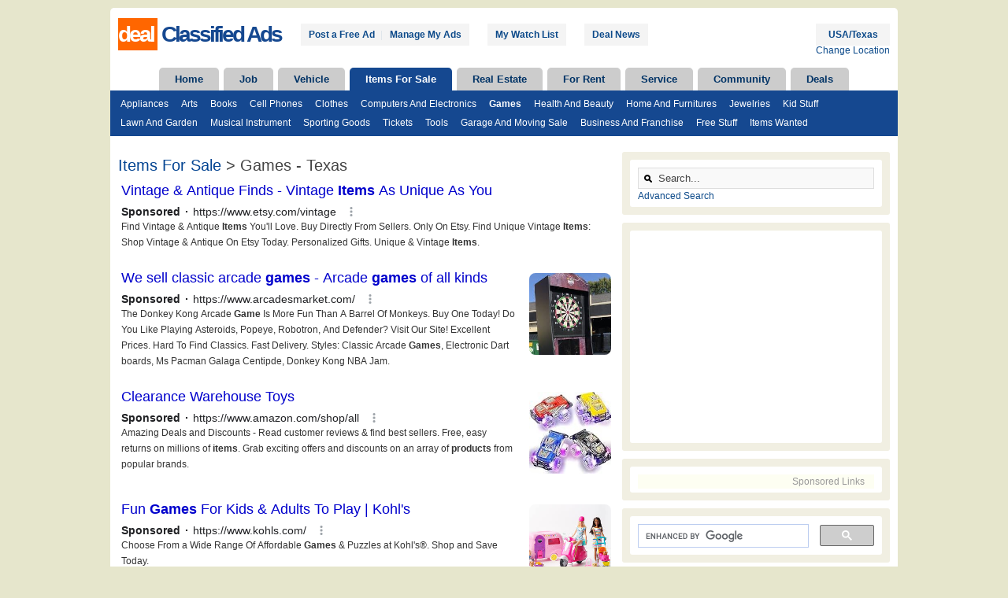

--- FILE ---
content_type: text/html; charset=UTF-8
request_url: https://classifieds.craigclassifiedads.com/items-for-sale-classifieds/games/texas-classifieds/
body_size: 9319
content:
<!DOCTYPE html PUBLIC "-//W3C//DTD XHTML 1.0 Strict//EN" "https://www.w3.org/TR/xhtml1/DTD/xhtml1-strict.dtd">
<html xmlns="https://www.w3.org/1999/xhtml" xml:lang="en" lang="en">
<head>
	<title>Games | Items For Sale Classifieds | Texas | deal Classified Ads</title>
	<meta http-equiv="Content-Type" content="text/html; charset=UTF-8" />
    <meta name="viewport" content="width=device-width, initial-scale=1.0">
    <meta name="robots" content="all" />
	<script type="text/javascript" src="https://code.jquery.com/jquery-2.1.4.min.js"></script>
	<script async type="text/javascript" src="/content/js/common.min.js?v=1532396311"></script>
	<script async type="text/javascript" src="/themes/wpClassifieds/jsclass.js"></script>
	<meta name="title" content="Games | Items For Sale Classifieds | Texas | deal Classified Ads" />
	<meta name="description" content="free classifieds. post games ads for free! search 1000s of games listings for free! texas" />
	<meta name="keywords" content="games, items, sale, classifieds, texas, free, games, classifieds, post, search, 1000s, listings, texas" />
	<meta name="referrer" content="no-referrer-when-downgrade">
	<meta property="twitter:account_id" content="1151751150" />
	<link rel="shortcut icon" href="/ico/favicon.ico" />
	<link rel="apple-touch-icon" href="/ico/apple-touch-icon.png" />
			<link rel="stylesheet" type="text/css" href="/themes/wpClassifieds/style.min.css?1590897872" media="screen" />
	<link rel="stylesheet" type="text/css" href="/themes/wpClassifieds/css/responsive.min.css" media="screen" />
	<script src='https://www.google.com/recaptcha/api.js?hl-es' async defer></script>
			     <link rel="next" href="//classifieds.craigclassifiedads.com/items-for-sale-classifieds/games/texas-classifieds/2"/>
		 <!-- DFP header -->
<script async='async' src='https://www.googletagservices.com/tag/js/gpt.js'></script>
<script>
  var googletag = googletag || {};
  googletag.cmd = googletag.cmd || [];
</script>
<script>
  googletag.cmd.push(function() {
googletag.defineSlot('/19992285/classifieds_side_300x250_abf', [[300, 250]], 'div-gpt-ad-1421440016396-3').addService(googletag.pubads());
googletag.defineSlot('/19992285/classifieds_side_300x250', [[300, 250],[250, 250],[200, 200],[200, 90]], 'div-gpt-ad-1421440016396-0').addService(googletag.pubads());
googletag.defineSlot('/19992285/classifieds_side_300x600', [[300, 600],[160, 600]], 'div-gpt-ad-1421440016396-6').addService(googletag.pubads());
googletag.defineSlot('/19992285/classifieds_side_300x600_home', [[300, 600],[160, 600]], 'div-gpt-ad-1421440016396-1').addService(googletag.pubads());
googletag.defineSlot('/19992285/classifieds_side_300x600_other', [[300, 600], [160, 600]], 'div-gpt-ad-1421440016396-8').addService(googletag.pubads());
googletag.defineSlot('/19992285/classifieds_top_banner_600x60', [[600, 60], [600, 250]], 'div-gpt-ad-1421440016396-7').addService(googletag.pubads());
googletag.defineSlot('/19992285/classifieds_side_200x200_home_btf', [[200, 200], [200, 90], [300, 200]], 'div-gpt-ad-1421440016396-5').addService(googletag.pubads());
googletag.defineSlot('/19992285/classifieds_side_200x200', [[200, 200],[200,90]], 'div-gpt-ad-1421440016396-4').addService(googletag.pubads());
    googletag.pubads().enableSingleRequest();
googletag.pubads().collapseEmptyDivs();
googletag.enableServices();
  });
</script>
	<!-- End DFP header -->
		<!-- GA ---->
        <script type="text/javascript">
          var _gaq = _gaq || [];
          _gaq.push(['_setAccount', 'UA-36852407-1']);
          _gaq.push(['_trackPageview']);
          (function() {
            var ga = document.createElement('script'); ga.type = 'text/javascript'; ga.async = true;
            ga.src = ('https:' == document.location.protocol ? 'https://ssl' : 'http://www') + '.google-analytics.com/ga.js';
            var s = document.getElementsByTagName('script')[0]; s.parentNode.insertBefore(ga, s);
          })();
        </script>
	<!-- End GA--->
	<!--- GA4 --- >
	<!-- Global site tag (gtag.js) - Google Analytics -->
<script async src="https://www.googletagmanager.com/gtag/js?id=G-0G9XPCS3JF"></script>
<script>
  window.dataLayer = window.dataLayer || [];
  function gtag(){dataLayer.push(arguments);}
  gtag('js', new Date());

  gtag('config', 'G-0G9XPCS3JF');
</script>
<!-- End GA4 --- >
<!-- headers -->
<!-- Yahoo Ads  Header --->
<script type="text/javascript">
    window._mNHandle = window._mNHandle || {};
    window._mNHandle.queue = window._mNHandle.queue || [];
    medianet_versionId = "3121199";
</script>
<script src="//contextual.media.net/dmedianet.js?cid=8CUVB8WY8" async="async"></script>
<!-- End Yahoo Ads Header --->
<!-- Begin Yahoo Partner -->
<script async src='https://s.yimg.com/uv/dm/scripts/syndication.js'></script>
<!-- End Yahoo Partner -->
<!-- Begin Google Custom Search Ads -->
<script async="async" src="https://www.google.com/adsense/search/ads.js"></script>
<!-- other head elements from your page -->
<script type="text/javascript" charset="utf-8">
(function(g,o){g[o]=g[o]||function(){(g[o]['q']=g[o]['q']||[]).push(
  arguments)},g[o]['t']=1*new Date})(window,'_googCsa');
</script>
<!-- End Google Custom Search Ads -->
<!-- Begin Google Ads event -->
<!-- Google tag (gtag.js) -->
<script async src="https://www.googletagmanager.com/gtag/js?id=AW-989303254"></script>
<script>
  window.dataLayer = window.dataLayer || [];
  function gtag(){dataLayer.push(arguments);}
  gtag('js', new Date());

  gtag('config', 'AW-989303254');
</script>
<!-- End Google Ads event-->
<!-- end headers -->
	</head>

<body>
<script>
	$(document).ready(function() {
		$(".menublock").mouseleave(function(){ShowTab(3);});
	});
</script>
<div class="container_12" id="wrap">
  <div class="grid_12a" id="header">
	  	<input type="checkbox" id="navbar-checkbox" class="navbar-checkbox">
    	<div class="logo clearfix">
			<span class="logoname">
				<a href="//classifieds.craigclassifiedads.com" title="deal Classified Ads">
					<span class="firstH">deal</span>
					<span class="secondH"> Classified Ads</span>
				</a>
				<label for="navbar-checkbox" class="navbar-handle" onclick></label>
			</span>
    		<ul class="logoman">
              <li><a title="Post a Free Ad" href="https://classifieds.craigclassifiedads.com/post-a-free-ad.htm?category=games&location=texas-classifieds">Post a Free Ad</a></li>
              <p> | </p>
              <li><a title="Manage My Ads" href="https://classifieds.craigclassifiedads.com/my-account/">Manage My Ads</a></li>
              <li><a title="My Watch List" href="//classifieds.craigclassifiedads.com/watch-list.htm">My Watch List</a></li>
     		  <li><a title="Deal News" href="https://classifieds.craigclassifiedads.com/dealnews/" target="_blank">Deal News</a></li>
              <li id="loc"><a title="Change Location" href="//classifieds.craigclassifiedads.com/location.htm?category=games"><h5>USA/Texas</h5></a><span id=loc1><a style="background-color:transparent;font-weight:normal;padding:0;" href="//classifieds.craigclassifiedads.com/location.htm?category=games">Change Location</a></span></li>
           </ul>

		</div>

    	<div class="menublock">
    		<ul class="top_dropdown">
    			<li id="nav0" class="page_item page-item"><a onmouseover="ShowTab(0);" href="//classifieds.craigclassifiedads.com">Home</a></li><li id="nav1" class="page_item page-item"><a  onmouseover="ShowTab(1);" href="//classifieds.craigclassifiedads.com/l/job-classifieds/texas-classifieds/">Job</a></li><li id="nav2" class="page_item page-item"><a  onmouseover="ShowTab(2);" href="//classifieds.craigclassifiedads.com/l/vehicle-classifieds/texas-classifieds/">Vehicle</a></li><li id="nav3" class="default_page_item"><a  onmouseover="ShowTab(3);" href="//classifieds.craigclassifiedads.com/l/items-for-sale-classifieds/texas-classifieds/">Items For Sale</a></li><li id="nav4" class="page_item page-item"><a  onmouseover="ShowTab(4);" href="//classifieds.craigclassifiedads.com/l/real-estate-classifieds/texas-classifieds/">Real Estate</a></li><li id="nav5" class="page_item page-item"><a  onmouseover="ShowTab(5);" href="//classifieds.craigclassifiedads.com/l/for-rent-classifieds/texas-classifieds/">For Rent</a></li><li id="nav6" class="page_item page-item"><a  onmouseover="ShowTab(6);" href="//classifieds.craigclassifiedads.com/l/service-classifieds/texas-classifieds/">Service</a></li><li id="nav85" class="page_item page-item"><a  onmouseover="ShowTab(85);" href="//classifieds.craigclassifiedads.com/l/community-classifieds/texas-classifieds/">Community</a></li><li id="nav62" class="page_item page-item"><a  onmouseover="ShowTab(62);" href="//classifieds.craigclassifiedads.com/l/hot-deals/texas-classifieds/">Deals</a></li>    		</ul>

			<ul class="top_cats" id="top_cats">
    			<li class="sub" id="sub0" style="display:none;" ><a title="Timeshare For Sale" href="//classifieds.craigclassifiedads.com/real-estate-classifieds/timeshare-for-sale/texas-classifieds/">Timeshare For Sale</a><a title="Cleaning Services" href="//classifieds.craigclassifiedads.com/service-classifieds/cleaning-services/texas-classifieds/">Cleaning Services</a><a title="Home Services" href="//classifieds.craigclassifiedads.com/service-classifieds/home-services/texas-classifieds/">Home Services</a><a title="Suvs For Sale" href="//classifieds.craigclassifiedads.com/vehicle-classifieds/suvs-for-sale/texas-classifieds/">Suvs For Sale</a><a title="Trucks For Sale" href="//classifieds.craigclassifiedads.com/vehicle-classifieds/trucks-for-sale/texas-classifieds/">Trucks For Sale</a><a title="Tools" href="//classifieds.craigclassifiedads.com/items-for-sale-classifieds/tools/texas-classifieds/">Tools</a><a title="Construction Jobs" href="//classifieds.craigclassifiedads.com/job-classifieds/construction-jobs/texas-classifieds/">Construction Jobs</a><a title="Part Time Jobs" href="//classifieds.craigclassifiedads.com/job-classifieds/part-time-jobs/texas-classifieds/">Part Time Jobs</a></li><li class="sub" id="sub1" style="display:none;" ><a default_page_item title="Driving Jobs" href="https://classifieds.craigclassifiedads.com/job-classifieds/driving-jobs/texas-classifieds/">Driving Jobs</a><a default_page_item title="General Labor" href="https://classifieds.craigclassifiedads.com/job-classifieds/general-labor-jobs/texas-classifieds/">General Labor</a><a default_page_item title="Medical Jobs" href="https://classifieds.craigclassifiedads.com/job-classifieds/medical-jobs/texas-classifieds/">Medical Jobs</a><a default_page_item title="Construction Jobs" href="https://classifieds.craigclassifiedads.com/job-classifieds/construction-jobs/texas-classifieds/">Construction Jobs</a><a default_page_item title="Government Jobs" href="https://classifieds.craigclassifiedads.com/job-classifieds/government-jobs/texas-classifieds/">Government Jobs</a><a default_page_item title="Hospitality Jobs" href="https://classifieds.craigclassifiedads.com/job-classifieds/hospitality-jobs/texas-classifieds/">Hospitality Jobs</a><a default_page_item title="Management Jobs" href="https://classifieds.craigclassifiedads.com/job-classifieds/management-jobs/texas-classifieds/">Management Jobs</a><a default_page_item title="Security Jobs" href="https://classifieds.craigclassifiedads.com/job-classifieds/security-jobs/texas-classifieds/">Security Jobs</a><a default_page_item title="Sales Marketing Jobs" href="https://classifieds.craigclassifiedads.com/job-classifieds/sales-marketing-jobs/texas-classifieds/">Sales Marketing Jobs</a><a default_page_item title="Automotive Jobs" href="https://classifieds.craigclassifiedads.com/job-classifieds/automotive-jobs/texas-classifieds/">Automotive Jobs</a><a default_page_item title="Financial Jobs" href="https://classifieds.craigclassifiedads.com/job-classifieds/financial-jobs/texas-classifieds/">Financial Jobs</a><a default_page_item title="Legal Jobs" href="https://classifieds.craigclassifiedads.com/job-classifieds/legal-jobs/texas-classifieds/">Legal Jobs</a><a default_page_item title="Education Jobs" href="https://classifieds.craigclassifiedads.com/job-classifieds/education-jobs/texas-classifieds/">Education Jobs</a><a default_page_item title="IT Jobs" href="https://classifieds.craigclassifiedads.com/job-classifieds/it-jobs/texas-classifieds/">IT Jobs</a><a default_page_item title="Full Time" href="https://classifieds.craigclassifiedads.com/job-classifieds/full-time-jobs/texas-classifieds/">Full Time</a><a default_page_item title="Part Time" href="https://classifieds.craigclassifiedads.com/job-classifieds/part-time-jobs/texas-classifieds/">Part Time</a><a default_page_item title="Job Wanted" href="https://classifieds.craigclassifiedads.com/job-classifieds/job-wanted/texas-classifieds/">Job Wanted</a></li><li class="sub" id="sub2" style="display:none;" ><a default_page_item title="Car" href="https://classifieds.craigclassifiedads.com/vehicle-classifieds/cars-for-sale/texas-classifieds/">Car</a><a default_page_item title="Truck" href="https://classifieds.craigclassifiedads.com/vehicle-classifieds/trucks-for-sale/texas-classifieds/">Truck</a><a default_page_item title="Van" href="https://classifieds.craigclassifiedads.com/vehicle-classifieds/vans-for-sale/texas-classifieds/">Van</a><a default_page_item title="Motorcycle" href="https://classifieds.craigclassifiedads.com/vehicle-classifieds/motorcycles-for-sale/texas-classifieds/">Motorcycle</a><a default_page_item title="RV" href="https://classifieds.craigclassifiedads.com/vehicle-classifieds/rvs-for-sale/texas-classifieds/">RV</a><a default_page_item title="SUV" href="https://classifieds.craigclassifiedads.com/vehicle-classifieds/suvs-for-sale/texas-classifieds/">SUV</a><a default_page_item title="Auto Parts" href="https://classifieds.craigclassifiedads.com/vehicle-classifieds/auto-parts/texas-classifieds/">Auto Parts</a><a default_page_item title="Boat" href="https://classifieds.craigclassifiedads.com/vehicle-classifieds/boats-for-sale/texas-classifieds/">Boat</a><a default_page_item title="Off Road Vehicle" href="https://classifieds.craigclassifiedads.com/vehicle-classifieds/off-road-vehicles-for-sale/texas-classifieds/">Off Road Vehicle</a><a default_page_item title="Vehicle Wanted" href="https://classifieds.craigclassifiedads.com/vehicle-classifieds/vehicle-wanted/texas-classifieds/">Vehicle Wanted</a></li><li class="sub" id="sub3"><a default_page_item title="Appliances" href="https://classifieds.craigclassifiedads.com/items-for-sale-classifieds/appliances/texas-classifieds/">Appliances</a><a default_page_item title="Arts" href="https://classifieds.craigclassifiedads.com/items-for-sale-classifieds/arts/texas-classifieds/">Arts</a><a default_page_item title="Books" href="https://classifieds.craigclassifiedads.com/items-for-sale-classifieds/books/texas-classifieds/">Books</a><a default_page_item title="Cell Phones" href="https://classifieds.craigclassifiedads.com/items-for-sale-classifieds/cell-phones/texas-classifieds/">Cell Phones</a><a default_page_item title="Clothes" href="https://classifieds.craigclassifiedads.com/items-for-sale-classifieds/clothes/texas-classifieds/">Clothes</a><a default_page_item title="Computers and Electronics" href="https://classifieds.craigclassifiedads.com/items-for-sale-classifieds/computers-and-electronics/texas-classifieds/">Computers and Electronics</a><b><a default_page_item title="Games" href="https://classifieds.craigclassifiedads.com/items-for-sale-classifieds/games/texas-classifieds/">Games</a></b><a default_page_item title="Health and Beauty" href="https://classifieds.craigclassifiedads.com/items-for-sale-classifieds/health-and-beauty/texas-classifieds/">Health and Beauty</a><a default_page_item title="Home and Furnitures" href="https://classifieds.craigclassifiedads.com/items-for-sale-classifieds/home-and-furnitures/texas-classifieds/">Home and Furnitures</a><a default_page_item title="Jewelries" href="https://classifieds.craigclassifiedads.com/items-for-sale-classifieds/jewelries/texas-classifieds/">Jewelries</a><a default_page_item title="Kid Stuff" href="https://classifieds.craigclassifiedads.com/items-for-sale-classifieds/kid-stuff/texas-classifieds/">Kid Stuff</a><a default_page_item title="Lawn and Garden" href="https://classifieds.craigclassifiedads.com/items-for-sale-classifieds/lawn-and-garden/texas-classifieds/">Lawn and Garden</a><a default_page_item title="Musical Instrument" href="https://classifieds.craigclassifiedads.com/items-for-sale-classifieds/musical-instrument/texas-classifieds/">Musical Instrument</a><a default_page_item title="Sporting Goods" href="https://classifieds.craigclassifiedads.com/items-for-sale-classifieds/sporting-goods/texas-classifieds/">Sporting Goods</a><a default_page_item title="Tickets" href="https://classifieds.craigclassifiedads.com/items-for-sale-classifieds/tickets/texas-classifieds/">Tickets</a><a default_page_item title="Tools" href="https://classifieds.craigclassifiedads.com/items-for-sale-classifieds/tools/texas-classifieds/">Tools</a><a default_page_item title="Garage and Moving Sale" href="https://classifieds.craigclassifiedads.com/items-for-sale-classifieds/garage-moving-sale/texas-classifieds/">Garage and Moving Sale</a><a default_page_item title="Business and Franchise" href="https://classifieds.craigclassifiedads.com/items-for-sale-classifieds/business-and-franchise/texas-classifieds/">Business and Franchise</a><a default_page_item title="Free Stuff" href="https://classifieds.craigclassifiedads.com/items-for-sale-classifieds/free-stuff/texas-classifieds/">Free Stuff</a><a default_page_item title="Items Wanted" href="https://classifieds.craigclassifiedads.com/items-for-sale-classifieds/items-wanted/texas-classifieds/">Items Wanted</a></li><li class="sub" id="sub4" style="display:none;" ><a default_page_item title="House For Sale" href="https://classifieds.craigclassifiedads.com/real-estate-classifieds/houses-for-sale/texas-classifieds/">House For Sale</a><a default_page_item title="Mobile Home For Sale" href="https://classifieds.craigclassifiedads.com/real-estate-classifieds/mobile-homes-for-sale/texas-classifieds/">Mobile Home For Sale</a><a default_page_item title="Townhouse For Sale" href="https://classifieds.craigclassifiedads.com/real-estate-classifieds/townhouses-for-sale/texas-classifieds/">Townhouse For Sale</a><a default_page_item title="Condo For Sale" href="https://classifieds.craigclassifiedads.com/real-estate-classifieds/condos-for-sale/texas-classifieds/">Condo For Sale</a><a default_page_item title="Vacation Home For Sale" href="https://classifieds.craigclassifiedads.com/real-estate-classifieds/vacation-homes-for-sale/texas-classifieds/">Vacation Home For Sale</a><a default_page_item title="Timeshare For Sale" href="https://classifieds.craigclassifiedads.com/real-estate-classifieds/timeshare-for-sale/texas-classifieds/">Timeshare For Sale</a><a default_page_item title="Commercial Real Estate" href="https://classifieds.craigclassifiedads.com/real-estate-classifieds/commercial-real-estate/texas-classifieds/">Commercial Real Estate</a><a default_page_item title="Real Estate Wanted" href="https://classifieds.craigclassifiedads.com/real-estate-classifieds/real-estate-wanted/texas-classifieds/">Real Estate Wanted</a></li><li class="sub" id="sub5" style="display:none;" ><a default_page_item title="Apartment For Rent" href="https://classifieds.craigclassifiedads.com/for-rent-classifieds/apartment-for-rent/texas-classifieds/">Apartment For Rent</a><a default_page_item title="House For Rent" href="https://classifieds.craigclassifiedads.com/for-rent-classifieds/houses-for-rent/texas-classifieds/">House For Rent</a><a default_page_item title="Mobile Home For Rent" href="https://classifieds.craigclassifiedads.com/for-rent-classifieds/mobile-home-for-rent/texas-classifieds/">Mobile Home For Rent</a><a default_page_item title="Townhouse For Rent" href="https://classifieds.craigclassifiedads.com/for-rent-classifieds/townhouses-for-rent/texas-classifieds/">Townhouse For Rent</a><a default_page_item title="Condo For Rent" href="https://classifieds.craigclassifiedads.com/for-rent-classifieds/condos-for-rent/texas-classifieds/">Condo For Rent</a><a default_page_item title="Vacation Home For Rent" href="https://classifieds.craigclassifiedads.com/for-rent-classifieds/vacation-homes-for-rent/texas-classifieds/">Vacation Home For Rent</a><a default_page_item title="Timeshare For Rent" href="https://classifieds.craigclassifiedads.com/for-rent-classifieds/timeshare-for-rent/texas-classifieds/">Timeshare For Rent</a><a default_page_item title="Commercial Lease" href="https://classifieds.craigclassifiedads.com/for-rent-classifieds/commercial-lease/texas-classifieds/">Commercial Lease</a><a default_page_item title="Roomate Wanted" href="https://classifieds.craigclassifiedads.com/for-rent-classifieds/roomate-wanted/texas-classifieds/">Roomate Wanted</a><a default_page_item title="Rental Wanted" href="https://classifieds.craigclassifiedads.com/for-rent-classifieds/rental-wanted/texas-classifieds/">Rental Wanted</a></li><li class="sub" id="sub6" style="display:none;" ><a default_page_item title="Auto Services" href="https://classifieds.craigclassifiedads.com/service-classifieds/auto-services/texas-classifieds/">Auto Services</a><a default_page_item title="Babysitting" href="https://classifieds.craigclassifiedads.com/service-classifieds/babysitting/texas-classifieds/">Babysitting</a><a default_page_item title="Cleaning Services" href="https://classifieds.craigclassifiedads.com/service-classifieds/cleaning-services/texas-classifieds/">Cleaning Services</a><a default_page_item title="Financial Services" href="https://classifieds.craigclassifiedads.com/service-classifieds/financial-services/texas-classifieds/">Financial Services</a><a default_page_item title="Home Services" href="https://classifieds.craigclassifiedads.com/service-classifieds/home-services/texas-classifieds/">Home Services</a><a default_page_item title="Legal Services" href="https://classifieds.craigclassifiedads.com/service-classifieds/legal-services/texas-classifieds/">Legal Services</a><a default_page_item title="Moving Services" href="https://classifieds.craigclassifiedads.com/service-classifieds/moving-services/texas-classifieds/">Moving Services</a><a default_page_item title="Professional Services" href="https://classifieds.craigclassifiedads.com/service-classifieds/professional-services/texas-classifieds/">Professional Services</a><a default_page_item title="Real Estate Services" href="https://classifieds.craigclassifiedads.com/service-classifieds/real-estate-services/texas-classifieds/">Real Estate Services</a><a default_page_item title="Web Services" href="https://classifieds.craigclassifiedads.com/service-classifieds/web-services/texas-classifieds/">Web Services</a><a default_page_item title="Service Wanted" href="https://classifieds.craigclassifiedads.com/service-classifieds/service-wanted/texas-classifieds/">Service Wanted</a></li><li class="sub" id="sub62" style="display:none;" ><a default_page_item title="Appliances" href="https://classifieds.craigclassifiedads.com/hot-deals/appliances-deals/texas-classifieds/">Appliances</a><a default_page_item title="Auto Parts" href="https://classifieds.craigclassifiedads.com/hot-deals/auto-parts-deals/texas-classifieds/">Auto Parts</a><a default_page_item title="Books" href="https://classifieds.craigclassifiedads.com/hot-deals/books-deals/texas-classifieds/">Books</a><a default_page_item title="Clothes and Shoes" href="https://classifieds.craigclassifiedads.com/hot-deals/clothes-and-shoes-deals/texas-classifieds/">Clothes and Shoes</a><a default_page_item title="Computers and Electronics" href="https://classifieds.craigclassifiedads.com/hot-deals/computers-and-electronics-deals/texas-classifieds/">Computers and Electronics</a><a default_page_item title="Home and Furnitures" href="https://classifieds.craigclassifiedads.com/hot-deals/home-and-furnitures-deals/texas-classifieds/">Home and Furnitures</a><a default_page_item title="Games" href="https://classifieds.craigclassifiedads.com/hot-deals/games-deals/texas-classifieds/">Games</a><a default_page_item title="Kid Stuffs" href="https://classifieds.craigclassifiedads.com/hot-deals/kid-stuffs-deals/texas-classifieds/">Kid Stuffs</a><a default_page_item title="Lawn and Garden" href="https://classifieds.craigclassifiedads.com/hot-deals/lawn-and-garden-deals/texas-classifieds/">Lawn and Garden</a><a default_page_item title="Musical Instruments" href="https://classifieds.craigclassifiedads.com/hot-deals/musical-instruments-deals/texas-classifieds/">Musical Instruments</a><a default_page_item title="Health and Beauty" href="https://classifieds.craigclassifiedads.com/hot-deals/health-and-beauty-deals/texas-classifieds/">Health and Beauty</a><a default_page_item title="Jewelries" href="https://classifieds.craigclassifiedads.com/hot-deals/jewelries-deals/texas-classifieds/">Jewelries</a><a default_page_item title="Sporting Goods" href="https://classifieds.craigclassifiedads.com/hot-deals/sporting-goods-deals/texas-classifieds/">Sporting Goods</a><a default_page_item title="Travel" href="https://classifieds.craigclassifiedads.com/hot-deals/travel-deals/texas-classifieds/">Travel</a><a default_page_item title="Free Shipping" href="https://classifieds.craigclassifiedads.com/hot-deals/free-shipping-deals/texas-classifieds/">Free Shipping</a><a default_page_item title="Coupons" href="https://classifieds.craigclassifiedads.com/hot-deals/coupon-deals/texas-classifieds/">Coupons</a><a default_page_item title="Black Friday" href="https://classifieds.craigclassifiedads.com/hot-deals/black-friday-deals/texas-classifieds/">Black Friday</a><a default_page_item title="Cyber Monday" href="https://classifieds.craigclassifiedads.com/hot-deals/cyber-monday-deals/texas-classifieds/">Cyber Monday</a><a default_page_item title="Holidays" href="https://classifieds.craigclassifiedads.com/hot-deals/holiday-deals/texas-classifieds/">Holidays</a></li><li class="sub" id="sub85" style="display:none;" ><a default_page_item title="Carpool" href="https://classifieds.craigclassifiedads.com/community-classifieds/carpool/texas-classifieds/">Carpool</a><a default_page_item title="Classes" href="https://classifieds.craigclassifiedads.com/community-classifieds/classes/texas-classifieds/">Classes</a><a default_page_item title="Events" href="https://classifieds.craigclassifiedads.com/community-classifieds/events/texas-classifieds/">Events</a></li>    		</ul>
		</div>
	</div>
	
  <div id="content">

<noscript>
	<div style="height:30px;border:3px solid #6699ff;text-align:center;font-weight: bold;padding-top:10px">
		Turn on JavaScript in Your browser! My Watch List needs JavaScript!
	</div>
</noscript>
	       <div id="content_main" >
	<div  class="primary"  >
<!-- link top -->
<br><!-- End link top -->
<div id="listings">
	<input type="checkbox" id="navsub-checkbox" class="navsub-checkbox">

<!-- <div class="underline"> -->
<h1><a href="/l/items-for-sale-classifieds/texas-classifieds/">Items For Sale</a> > Games - Texas</h1><!-- </div> end underline -->

<!-- Begin Google Custom Search Ad -->
<div id="afscontainer1"></div>

<script type="text/javascript" charset="utf-8">

  var pageOptions = {
    "pubId": "partner-pub-8167116907375681", // Make sure this is the correct client ID!
    "styleId": "8930045868",
    "query": 'Games & Items For Sale' ,// Make sure the correct query is placed here!
    "channel": "7681565501"
  };

  var adblock1 = {
    "container": "afscontainer1",
    "number": 4
  };

  _googCsa('ads', pageOptions, adblock1);

</script>
<!-- End Google Custom Search Ad -->

	<div class="post" id="post0">
		<img  title="PS 4 PRO ALMOST LIKE NEW FOR URGENT SALES offer Games"  alt="PS 4 PRO ALMOST LIKE NEW FOR URGENT SALES offer Games"  src="/images/2023/12/06/740507/thumb_ps-4-pro-almost-like-new-for-urgent-sales_1.jpg" class="post-img" />
		<h2><a title="PS 4 PRO ALMOST LIKE NEW FOR URGENT SALES offer Games" href="https://classifieds.craigclassifiedads.com/items-for-sale-classifieds/games/ps-4-pro-almost-like-new-for-urgent-sales-740507.htm?location=texas-classifieds"  rel="bookmark" >PS 4 PRO ALMOST LIKE NEW FOR URGENT SALES</a></h2>
	<div class="post-detail">
	<p>
		<span class="post-price">$220</span> — 		<span class="post-cat"><a href="//classifieds.craigclassifiedads.com/items-for-sale-classifieds/games/texas-classifieds/" title="Games items-for-sale-classifieds">Games</a></span> —
		<span class="post-date">12-06-2023</span>
    </p>
	</div>
	             
	<p class="post-desc">I GOT THIS GAME CONSOLE FOR MY SON ON HIS BIRTHDAY ABOUT 3 MONTHS AGO AND BARELY USED BUT HIS UNCLE GOT HIM A PS5 SO I AM SELLING THIS TO RECOUP THE MONEY FOR THE FESTIVITY PLEASE CONTACT ME IF YOU AR...</p>
	          	<div class="clear"></div>
	</div>
	<div class="post" id="post1">
		<img  title="Brand new PS5 for sale offer Games"  alt="Brand new PS5 for sale offer Games"  src="/images/2023/11/29/740415/thumb_brand-new-ps5-for-sale_1.jpg" class="post-img" />
		<h2><a title="Brand new PS5 for sale offer Games" href="https://classifieds.craigclassifiedads.com/items-for-sale-classifieds/games/brand-new-ps5-for-sale-740415.htm?location=texas-classifieds"  rel="bookmark" >Brand new PS5 for sale</a></h2>
	<div class="post-detail">
	<p>
		<span class="post-price">$450</span> — 		<span class="post-cat"><a href="//classifieds.craigclassifiedads.com/items-for-sale-classifieds/games/texas-classifieds/" title="Games items-for-sale-classifieds">Games</a></span> —
		<span class="post-date">11-29-2023</span>
    </p>
	</div>
	             
	<p class="post-desc">Brand new white ps5 for sale,comes with two gaming pad....</p>
	          	<div class="clear"></div>
	</div>
	<div class="post" id="post2">
		<img  title="PlayStation 4 disc version  offer Games"  alt="PlayStation 4 disc version  offer Games"  src="/images/2022/09/10/731832/thumb_playstation-4-disc-version_1.jpeg" class="post-img" />
		<h2><a title="PlayStation 4 disc version  offer Games" href="https://classifieds.craigclassifiedads.com/items-for-sale-classifieds/games/playstation-4-disc-version-731832.htm?location=texas-classifieds"  rel="bookmark" >PlayStation 4 disc version </a></h2>
	<div class="post-detail">
	<p>
				<span class="post-cat"><a href="//classifieds.craigclassifiedads.com/items-for-sale-classifieds/games/texas-classifieds/" title="Games items-for-sale-classifieds">Games</a></span> —
		<span class="post-date">09-10-2022</span>
    </p>
	</div>
	             
	<p class="post-desc">A week used 
Still new ,no damage 
Shipping available 
Accept payment in zelle,bitcoin or giftcard ...</p>
	          	<div class="clear"></div>
	</div>
	<div class="post" id="post3">
		<img  title="Foolsball table offer Games"  alt="Foolsball table offer Games"  src="/ico/no_pic.png" class="post-img" />
		<h2><a title="Foolsball table offer Games" href="https://classifieds.craigclassifiedads.com/items-for-sale-classifieds/games/foolsball-table-721361.htm?location=texas-classifieds"  rel="bookmark" >Foolsball table</a></h2>
	<div class="post-detail">
	<p>
		<span class="post-price">$200</span> — 		<span class="post-cat"><a href="//classifieds.craigclassifiedads.com/items-for-sale-classifieds/games/texas-classifieds/" title="Games items-for-sale-classifieds">Games</a></span> —
		<span class="post-date">12-28-2021</span>
    </p>
	</div>
	             
	<p class="post-desc">Good condition, soild table, text for pics of the ...</p>
	          	<div class="clear"></div>
	</div>
	<div class="post" id="post4">
		<img  title="Foolsball table offer Games"  alt="Foolsball table offer Games"  src="/ico/no_pic.png" class="post-img" />
		<h2><a title="Foolsball table offer Games" href="https://classifieds.craigclassifiedads.com/items-for-sale-classifieds/games/foolsball-table-721292.htm?location=texas-classifieds"  rel="bookmark" >Foolsball table</a></h2>
	<div class="post-detail">
	<p>
		<span class="post-price">$200</span> — 		<span class="post-cat"><a href="//classifieds.craigclassifiedads.com/items-for-sale-classifieds/games/texas-classifieds/" title="Games items-for-sale-classifieds">Games</a></span> —
		<span class="post-date">12-27-2021</span>
    </p>
	</div>
	             
	<p class="post-desc">Good condition, great for mancave, teen kids, text for pics...</p>
	          	<div class="clear"></div>
	</div>
	<div class="post" id="post5">
		<img  title="Playstation 3 Sklyander and Lego deminson offer Games"  alt="Playstation 3 Sklyander and Lego deminson offer Games"  src="/images/2021/10/20/718679/thumb_playstation-3-sklyander-and-lego-deminson_1.jpg" class="post-img" />
		<h2><a title="Playstation 3 Sklyander and Lego deminson offer Games" href="https://classifieds.craigclassifiedads.com/items-for-sale-classifieds/games/playstation-3-sklyander-and-lego-deminson-718679.htm?location=texas-classifieds"  rel="bookmark" >Playstation 3 Sklyander and Lego deminson</a></h2>
	<div class="post-detail">
	<p>
				<span class="post-cat"><a href="//classifieds.craigclassifiedads.com/items-for-sale-classifieds/games/texas-classifieds/" title="Games items-for-sale-classifieds">Games</a></span> —
		<span class="post-date">10-20-2021</span>
    </p>
	</div>
	             
	<p class="post-desc">Playstation 3 Skylander and Lego deminson for sale 200...</p>
	          	<div class="clear"></div>
	</div>
	<div class="post" id="post6">
		<img  title="Playstation 3 Skylander and Lego deminson offer Games"  alt="Playstation 3 Skylander and Lego deminson offer Games"  src="/images/2021/10/12/718330/thumb_playstation-3-skylander-and-lego-deminson_1.png" class="post-img" />
		<h2><a title="Playstation 3 Skylander and Lego deminson offer Games" href="https://classifieds.craigclassifiedads.com/items-for-sale-classifieds/games/playstation-3-skylander-and-lego-deminson-718330.htm?location=texas-classifieds"  rel="bookmark" >Playstation 3 Skylander and Lego deminson</a></h2>
	<div class="post-detail">
	<p>
		<span class="post-price">$200</span> — 		<span class="post-cat"><a href="//classifieds.craigclassifiedads.com/items-for-sale-classifieds/games/texas-classifieds/" title="Games items-for-sale-classifieds">Games</a></span> —
		<span class="post-date">10-12-2021</span>
    </p>
	</div>
	             
	<p class="post-desc">Playstation 3 Skylander and Lego deminson for sale for 2001...</p>
	          	<div class="clear"></div>
	</div>
	<div class="post" id="post7">
		<img  title="Playstation 3 and Skylander and Lego deminson offer Games"  alt="Playstation 3 and Skylander and Lego deminson offer Games"  src="/images/2021/10/11/718313/thumb_playstation-3-and-skylander-and-lego-deminson_1.png" class="post-img" />
		<h2><a title="Playstation 3 and Skylander and Lego deminson offer Games" href="https://classifieds.craigclassifiedads.com/items-for-sale-classifieds/games/playstation-3-and-skylander-and-lego-deminson-718313.htm?location=texas-classifieds"  rel="bookmark" >Playstation 3 and Skylander and Lego deminson</a></h2>
	<div class="post-detail">
	<p>
				<span class="post-cat"><a href="//classifieds.craigclassifiedads.com/items-for-sale-classifieds/games/texas-classifieds/" title="Games items-for-sale-classifieds">Games</a></span> —
		<span class="post-date">10-11-2021</span>
    </p>
	</div>
	             
	<p class="post-desc">Playstation 3 and Skylander and Lego deminson for sale 200...</p>
	          	<div class="clear"></div>
	</div>
	<div class="post" id="post8">
		<img  title="Playstation 3 and Skylander and Lego deminson  offer Games"  alt="Playstation 3 and Skylander and Lego deminson  offer Games"  src="/images/2021/10/11/718290/thumb_playstation-3-and-skylander-and-lego-deminson_1.png" class="post-img" />
		<h2><a title="Playstation 3 and Skylander and Lego deminson  offer Games" href="https://classifieds.craigclassifiedads.com/items-for-sale-classifieds/games/playstation-3-and-skylander-and-lego-deminson-718290.htm?location=texas-classifieds"  rel="bookmark" >Playstation 3 and Skylander and Lego deminson </a></h2>
	<div class="post-detail">
	<p>
				<span class="post-cat"><a href="//classifieds.craigclassifiedads.com/items-for-sale-classifieds/games/texas-classifieds/" title="Games items-for-sale-classifieds">Games</a></span> —
		<span class="post-date">10-11-2021</span>
    </p>
	</div>
	             
	<p class="post-desc">Playstation 3 and Skylander Lego dimension three wirelessly remote controls for sale for $300...</p>
	          	<div class="clear"></div>
	</div>
	<div class="post" id="post9">
		<img  title="Portable card Table offer Games"  alt="Portable card Table offer Games"  src="/ico/no_pic.png" class="post-img" />
		<h2><a title="Portable card Table offer Games" href="https://classifieds.craigclassifiedads.com/items-for-sale-classifieds/games/portable-card-table-696271.htm?location=texas-classifieds"  rel="bookmark" >Portable card Table</a></h2>
	<div class="post-detail">
	<p>
		<span class="post-price">$40</span> — 		<span class="post-cat"><a href="//classifieds.craigclassifiedads.com/items-for-sale-classifieds/games/texas-classifieds/" title="Games items-for-sale-classifieds">Games</a></span> —
		<span class="post-date">10-29-2019</span>
    </p>
	</div>
	             
	<p class="post-desc">6 Person portable card table with carrying case chips and drink holder...</p>
	          	<div class="clear"></div>
	</div>
<!-- listing bottom -->
<!-- Begin Google Native -->
<div id="gnative" class="post">
<script async src="https://pagead2.googlesyndication.com/pagead/js/adsbygoogle.js"></script>
<ins class="adsbygoogle"
     style="display:block"
     data-ad-format="fluid"
     data-ad-layout-key="-go+o-1c-d0+sq"
     data-ad-client="ca-pub-8167116907375681"
     data-ad-slot="7326094443"></ins>
<script>
     (adsbygoogle = window.adsbygoogle || []).push({});
</script>
</div>
<!-- End Google Native -->

<div id="ads" style="margin:0 0 15px 0; padding:0 0 0px 6px;" >
<p>Sponsored Links</p>
    <!-- Yahoo 600x250  -->
    <div id="132744531">
  	<script type="text/javascript">
	  try {
		   window._mNHandle.queue.push(function () {
		   	window._mNDetails.loadTag("132744531", "600x250", "132744531");
		  	});
		  }
	  catch (error) {}
	</script>
  </div>
    <!-- end  Yahoo  -->
    </div>
<script>
var s = document.getElementById("gnative");
var d = document.getElementById("post6");
d.insertAdjacentElement("afterend",s);

var s2 = document.getElementById("gnative2");
var d2 = document.getElementById("post6");
d2.insertAdjacentElement("afterend",s2);
</script>

<!-- end listing bottom -->
   </div>

	<div class="pagination">
	    <div class="wp-pagenavi">
	    <span class='current'>1</span><a class='page' title='Games | Items For Sale Classifieds | Texas | deal Classified Ads Page 2' href='//classifieds.craigclassifiedads.com/items-for-sale-classifieds/games/texas-classifieds/2'>2</a><a href='//classifieds.craigclassifiedads.com/items-for-sale-classifieds/games/texas-classifieds/2' title='Next Games | Items For Sale Classifieds | Texas | deal Classified Ads Page 2' >&gt;</a><a title='Games | Items For Sale Classifieds | Texas | deal Classified Ads Page 2' href='//classifieds.craigclassifiedads.com/items-for-sale-classifieds/games/texas-classifieds/2'>&gt;&gt;</a>	    </div>
	</div>
<!-- slink  -->
<!-- Begin SearchLinks -->
   <script async src="//js.searchlinks.com/adtags/O7jK.js"></script><!-- End SearchLinks -->
<!-- end slink -->

</div> <!-- end of wp/header.php class=primary -->
</div> <!-- from wp/header.php id=content_main -->
 		<div class="grid_4" id="sidebar">

      <ul id="sidebar_widgeted">
      <li class='widget'><div class='whitebox'><form method="get" action="//classifieds.craigclassifiedads.com"><input name="s" id="s" maxlength="30" class="search ico_search" title="Search"
				onblur="this.value=(this.value=='') ? 'Search...' : this.value;"
				onfocus="this.value=(this.value=='Search...') ? '' : this.value;"
				value="Search..." type="text" /><input type="hidden" name="category" value="games" /><input type="hidden" name="location" value="texas-classifieds" /></form><div class="adv_search"><a href="//classifieds.craigclassifiedads.com/advanced-search.htm?category=games&location=texas-classifieds">Advanced Search</a></div></div></li><li class='widget'><div class='whitebox'>
<!-- Google AdSense -->
<script async src="https://pagead2.googlesyndication.com/pagead/js/adsbygoogle.js?client=ca-pub-8167116907375681"
     crossorigin="anonymous"></script>
<!-- classifieds_side_large_listing -->
<ins class="adsbygoogle"
     style="display:inline-block;width:300px;height:250px"
     data-ad-client="ca-pub-8167116907375681"
     data-ad-slot="8483208601"></ins>
<script>
     (adsbygoogle = window.adsbygoogle || []).push({});
</script>
		<!-- End Google AdSense -->
		</div></li><li class='widget'><div class='whitebox'>	    <div id="ads" style="text-align:center">
<p>Sponsored Links</p>

	  <!--- Yahoo Ads ---->
 <div id="778031266">
  	<script type="text/javascript">
	  try {
		   window._mNHandle.queue.push(function () {
		   	window._mNDetails.loadTag("778031266", "300x600", "778031266");
		  	});
		  }
	  catch (error) {}
	</script>
  </div>
 <!-- end Yahoo Ads  --->
</div>
</div></li><li class='widget'><div class='whitebox'>	<style>
		input.gsc-search-button {width: 50px;}
	</style>
	<script>
  		(function() {
    		var cx = 'partner-pub-8167116907375681:9641013240';
    		var gcse = document.createElement('script');
    		gcse.type = 'text/javascript';
    		gcse.async = true;
    		gcse.src = (document.location.protocol == 'https:' ? 'https:' : 'http:') +
       			 '//cse.google.com/cse.js?cx=' + cx;
    		var s = document.getElementsByTagName('script')[0];
    		s.parentNode.insertBefore(gcse, s);
  		})
  		();
	</script>
	<gcse:searchbox-only resultsUrl="http://classifieds.craigclassifiedads.com/custom-search.htm"></gcse:searchbox-only>

</div></li><li class='widget'><div class='whitebox'>	<p><h4>Avoid Scams and Fraud</h4></p>
	<p>If the offer seems too good to be true, it's likely a scam. Other signs of fraud: wire transfer, money orders, cashier checks, paypal, shipping, escrow, transaction protection, guarantee. Be safe by dealing locally.
	Need more tips? Check out our <a href="https://answerspal.com/answers/questions/deal-classified-ads" target="_blank">Q&A site </a>.</p>
	</div></li><li class='widget'><div class='whitebox'>	<div id="ads">
	<p>Sponsored Links</p>
<!-- begin google adsense -->
<!-- div id="stickyunit" -->
<script async
src="//pagead2.googlesyndication.com/pagead/js/adsbygoogle.js"></script>
<!-- classifieds_side_large -->
<ins class="adsbygoogle"
     style="display:inline-block;width:300px;height:250px"
     data-ad-client="ca-pub-8167116907375681"
     data-ad-slot="4693096449"></ins>
<script>
(adsbygoogle = window.adsbygoogle || []).push({});
</script>
<!-- /div -->


<!-- end google adsense -->
</div>
	</div></li>      </ul>
 </div> <!-- id=siderbar -->
	    
    <div class="clear"></div>
  </div>  <!--  from wp/header.php id=content -->

  <div id="footer" class="clearfix">
    <ul class="pages">
	    		    <li><a href="//classifieds.craigclassifiedads.com/advanced-search.htm">Advanced Search</a></li>
		    <li><a href="//classifieds.craigclassifiedads.com/sitemap.htm">Sitemap</a></li>
			 <li><a href="//classifieds.craigclassifiedads.com/terms.htm">Terms of Use</a></li>
		     <li><a href="//classifieds.craigclassifiedads.com/privacy-policy.htm">Privacy Policy</a></li>
			 <li><a href="//classifieds.craigclassifiedads.com/faq.htm">FAQ</a></li>
			 <li><a href="//classifieds.craigclassifiedads.com/location.htm?category=games">Locations</a></li>
	    	    <li><a href="https://classifieds.craigclassifiedads.com/contact.htm">Contact</a></li>
	    <li><a href="https://classifieds.craigclassifiedads.com/post-a-free-ad.htm?category=games&location=texas-classifieds">Post A Free Ad</a></li>
	</ul>
<div class="footbottom">
	<div class="facebook"> <!-- facebook --->
	<iframe src="//www.facebook.com/plugins/like.php?href=https%3A%2F%2Fwww.facebook.com%2Fpages%2FDeal-Classified-Ads%2F464417240286408&amp;width=75&amp;height=21&amp;colorscheme=light&amp;layout=button_count&amp;action=like&amp;show_faces=false&amp;send=false" scrolling="no" frameborder="0" style="border:none; overflow:hidden; width:85px; height:21px;" allowTransparency="true"></iframe>
	<!-- End facebook --->
    </div>
	<div class="foottext">
	<div class="copyright">
  &copy; 
		<a href="//classifieds.craigclassifiedads.com">deal Classified Ads</a>
2026	</div>
		<span class="footnote">Not affiliated with other sites</span>
	</div> <!-- foottext -->
	</div> <!-- bootbottom -->
</div> <!-- id=footer -->
<!------  <div class="clear"></div> ----->

 </div>  <!--  from wp/header.php id=wrap  -->

<!-- summary --><script type="text/javascript">
var sc_project=8522745; 
var sc_invisible=1; 
var sc_security="334845ad"; 
var scJsHost = (("https:" == document.location.protocol) ?
"https://secure." : "http://www.");
document.write("<sc"+"ript type='text/javascript' src='" +
scJsHost +
"statcounter.com/counter/counter.js'></"+"script>");</script><noscript><div class="statcounter"><a title="free hit
counter" href="//statcounter.com/free-hit-counter/"
target="_blank"><img class="statcounter"
src="https://c.statcounter.com/8522745/0/334845ad/1/"
alt="free hit counter"></a></div></noscript>
<script type="text/javascript">
/* <![CDATA[ */
var google_conversion_id = 989303254;
var google_custom_params = window.google_tag_params;
var google_remarketing_only = true;
/* ]]> */
</script>
<script type="text/javascript" src="//www.googleadservices.com/pagead/conversion.js">
</script>
<noscript>
	<div style="display:inline;">
	<img height="1" width="1" style="border-style:none;" alt="" src="//googleads.g.doubleclick.net/pagead/viewthroughconversion/989303254/?value=0&amp;guid=ON&amp;script=0"/>
	</div>
</noscript>
<script type='text/javascript'>
                        window.ypaAds.insertMultiAd({
							ypaPubParams : { query: 'Games&Items For Sale'},                            ypaAdConfig   : '000000948',
                            ypaAdTypeTag  : '355786',
                            ypaAdSlotInfo : [ 
                                {
                                    ypaAdSlotId : 'cclass',
                                    ypaAdDivId  : 'ypaAdWrapper-cclass',
                                    ypaAdWidth  : '600',
                                    ypaAdHeight : '250',
									//ypaOnNoAd	:  ypaCallback,
									ypaSlotOptions:{
            							AdOptions:{
                							Mobile:{
												AdRange:"1-3",
												Favicon:false,
                    							SiteLink:false,
												MerchantRating:false
                							},
                							DeskTop:{
												Favicon:false,
                    							SiteLink:false,
												MerchantRating:false
               								}
            							}
									}
                                }
                            ]   
                        }); 
</script>

<!-- Begin Google Ads event -->
<!-- Event snippet for Post_ads conversion page -->
<script>
  window.addEventListener('load', function(){

    if(window.location.href.indexOf("/login.htm?post=post")!=-1){

      gtag('event', 'conversion', {'send_to': 'AW-989303254/g2JGCNCb-qsYENaj3tcD'});   
    }

  });
</script>
<!-- End Google Ads event -->

</body>
</html>


--- FILE ---
content_type: text/html; charset=UTF-8
request_url: https://syndicatedsearch.goog/afs/ads?sjk=J7TPLUcAR2KpSfONpP2QvQ%3D%3D&psid=8930045868&channel=7681565501&client=pub-8167116907375681&q=Games%20%26%20Items%20For%20Sale&r=m&type=0&oe=UTF-8&ie=UTF-8&fexp=21404%2C17300002%2C17301431%2C17301432%2C17301436%2C17301266%2C72717108&format=n4&ad=n4&nocache=9281768883153101&num=0&output=uds_ads_only&v=3&bsl=8&pac=2&u_his=2&u_tz=0&dt=1768883153103&u_w=1280&u_h=720&biw=1280&bih=720&psw=1280&psh=1664&frm=0&uio=-&cont=afscontainer1&drt=0&jsid=csa&jsv=855242569&rurl=https%3A%2F%2Fclassifieds.craigclassifiedads.com%2Fitems-for-sale-classifieds%2Fgames%2Ftexas-classifieds%2F
body_size: 14074
content:
<!doctype html><html lang="en"> <head> <style id="ssr-boilerplate">body{-webkit-text-size-adjust:100%; font-family:arial,sans-serif; margin:0;}.div{-webkit-box-flex:0 0; -webkit-flex-shrink:0; flex-shrink:0;max-width:100%;}.span:last-child, .div:last-child{-webkit-box-flex:1 0; -webkit-flex-shrink:1; flex-shrink:1;}.a{text-decoration:none; text-transform:none; color:inherit; display:inline-block;}.span{-webkit-box-flex:0 0; -webkit-flex-shrink:0; flex-shrink:0;display:inline-block; overflow:hidden; text-transform:none;}.img{border:none; max-width:100%; max-height:100%;}.i_{display:-ms-flexbox; display:-webkit-box; display:-webkit-flex; display:flex;-ms-flex-align:start; -webkit-box-align:start; -webkit-align-items:flex-start; align-items:flex-start;box-sizing:border-box; overflow:hidden;}.v_{-webkit-box-flex:1 0; -webkit-flex-shrink:1; flex-shrink:1;}.j_>span:last-child, .j_>div:last-child, .w_, .w_:last-child{-webkit-box-flex:0 0; -webkit-flex-shrink:0; flex-shrink:0;}.l_{-ms-overflow-style:none; scrollbar-width:none;}.l_::-webkit-scrollbar{display:none;}.s_{position:relative; display:inline-block;}.u_{position:absolute; top:0; left:0; height:100%; background-repeat:no-repeat; background-size:auto 100%;}.t_{display:block;}.r_{display:-ms-flexbox; display:-webkit-box; display:-webkit-flex; display:flex;-ms-flex-align:center; -webkit-box-align:center; -webkit-align-items:center; align-items:center;-ms-flex-pack:center; -webkit-box-pack:center; -webkit-justify-content:center; justify-content:center;}.q_{box-sizing:border-box; max-width:100%; max-height:100%; overflow:hidden;display:-ms-flexbox; display:-webkit-box; display:-webkit-flex; display:flex;-ms-flex-align:center; -webkit-box-align:center; -webkit-align-items:center; align-items:center;-ms-flex-pack:center; -webkit-box-pack:center; -webkit-justify-content:center; justify-content:center;}.n_{text-overflow:ellipsis; white-space:nowrap;}.p_{-ms-flex-negative:1; max-width: 100%;}.m_{overflow:hidden;}.o_{white-space:nowrap;}.x_{cursor:pointer;}.y_{display:none; position:absolute; z-index:1;}.k_>div:not(.y_) {display:-webkit-inline-box; display:-moz-inline-box; display:-ms-inline-flexbox; display:-webkit-inline-flex; display:inline-flex; vertical-align:middle;}.k_.topAlign>div{vertical-align:top;}.k_.centerAlign>div{vertical-align:middle;}.k_.bottomAlign>div{vertical-align:bottom;}.k_>span, .k_>a, .k_>img, .k_{display:inline; vertical-align:middle;}.si101:nth-of-type(5n+1) > .si141{border-left: #1f8a70 7px solid;}.rssAttrContainer ~ .si101:nth-of-type(5n+2) > .si141{border-left: #1f8a70 7px solid;}.si101:nth-of-type(5n+3) > .si141{border-left: #bedb39 7px solid;}.rssAttrContainer ~ .si101:nth-of-type(5n+4) > .si141{border-left: #bedb39 7px solid;}.si101:nth-of-type(5n+5) > .si141{border-left: #ffe11a 7px solid;}.rssAttrContainer ~ .si101:nth-of-type(5n+6) > .si141{border-left: #ffe11a 7px solid;}.si101:nth-of-type(5n+2) > .si141{border-left: #fd7400 7px solid;}.rssAttrContainer ~ .si101:nth-of-type(5n+3) > .si141{border-left: #fd7400 7px solid;}.si101:nth-of-type(5n+4) > .si141{border-left: #004358 7px solid;}.rssAttrContainer ~ .si101:nth-of-type(5n+5) > .si141{border-left: #004358 7px solid;}.z_{cursor:pointer;}.si130{display:inline; text-transform:inherit;}.flexAlignStart{-ms-flex-align:start; -webkit-box-align:start; -webkit-align-items:flex-start; align-items:flex-start;}.flexAlignBottom{-ms-flex-align:end; -webkit-box-align:end; -webkit-align-items:flex-end; align-items:flex-end;}.flexAlignCenter{-ms-flex-align:center; -webkit-box-align:center; -webkit-align-items:center; align-items:center;}.flexAlignStretch{-ms-flex-align:stretch; -webkit-box-align:stretch; -webkit-align-items:stretch; align-items:stretch;}.flexJustifyStart{-ms-flex-pack:start; -webkit-box-pack:start; -webkit-justify-content:flex-start; justify-content:flex-start;}.flexJustifyCenter{-ms-flex-pack:center; -webkit-box-pack:center; -webkit-justify-content:center; justify-content:center;}.flexJustifyEnd{-ms-flex-pack:end; -webkit-box-pack:end; -webkit-justify-content:flex-end; justify-content:flex-end;}</style>  <style>.si101{background-color:#ffffff;font-family:Arial,arial,sans-serif;font-size:14px;line-height:20px;padding-left:4px;padding-right:4px;padding-top:10px;color:#4d5156;}.si32{padding-bottom:15px;width:100%; -ms-flex-negative:1;-webkit-box-flex:1 0; -webkit-flex-shrink:1; flex-shrink:1;}.si33{width:100%; -ms-flex-negative:1;-webkit-box-flex:1 0; -webkit-flex-shrink:1; flex-shrink:1;}.si34{margin-bottom:8px;margin-right:8px;}.si27{font-weight:400;font-family:Arial,arial,sans-serif;font-size:18px;line-height:20px;color:#0000cc;width:100%; -ms-flex-negative:1;-webkit-box-flex:1 0; -webkit-flex-shrink:1; flex-shrink:1;}.si27:hover{text-decoration:underline;}.si39{margin-bottom:0px;}.si40{width:100%; -ms-flex-negative:1;-webkit-box-flex:1 0; -webkit-flex-shrink:1; flex-shrink:1;}.si97{width:100%; -ms-flex-negative:1;-webkit-box-flex:1 0; -webkit-flex-shrink:1; flex-shrink:1;}.si28{font-family:Arial,arial,sans-serif;line-height:16px;color:#202124;}.si38{height:100%;padding-right:8px;width:100%; -ms-flex-negative:1;-webkit-box-flex:1 0; -webkit-flex-shrink:1; flex-shrink:1;}.si29{font-family:Arial,arial,sans-serif;font-size:12px;line-height:20px;max-width:600px;color:#333333;}.si98{margin-top:6px;}.si46{height:100%;margin-right:8px;margin-top:6px;}.si96{margin-top:6px;}.si81{margin-left:20px;margin-top:0px;}.si93{height:100%;padding-bottom:10px;padding-top:4px;}.si95{width:100%; -ms-flex-negative:1;-webkit-box-flex:1 0; -webkit-flex-shrink:1; flex-shrink:1;}.si1{color:#70757a;}.si5{border-radius:8px;}.si10{height:16px;margin-right:12px;width:16px;}.si11{color:#70757a;}.si14{margin-left:0px;margin-top:10px;}.si15{font-size:15px;line-height:22px;color:#0000cc;}.si15:hover{text-decoration:underline;}.si17{margin-bottom:2px;}.si18{color:#0000cc;}.si18:hover{text-decoration:underline;}.si19{color:#70757a;}.si69{max-width:104px;margin-left:8px;}.si70{padding-bottom:14px;padding-left:20px;padding-right:20px;padding-top:0px;}.si71{font-size:20px;line-height:26px;color:#1A0DAB;}.si71:hover{text-decoration:underline;}.si102{border-radius:8px;}.si103{height:20px;margin-right:12px;width:20px;}.si128{height:1px;width:100%; -ms-flex-negative:1;-webkit-box-flex:1 0; -webkit-flex-shrink:1; flex-shrink:1;}div>div.si128:last-child{display:none;}.si130{font-weight:700;}.si148{padding-right:0px;}.si149{height:18px;padding-left:8px;width:30px;}.si151{font-family:Arial,arial,sans-serif;font-size:18px;line-height:20px;padding-bottom:13px;padding-top:13px;color:#0000cc;}.si152{font-family:Arial,arial,sans-serif;font-size:12px;line-height:20px;padding-top:10px;color:#333333;}.si178{height:21px;width:21px;}.si179{border-radius:8px;max-height:231px;max-width:440px;margin-bottom:12px;margin-top:12px;}.si179 > .aa_{background-color:#000000; opacity:0.02999999932944775; bottom:0; top:0; right:0; left:0; position:absolute;}.si24{color:#202124;}.si25{font-weight:700;border-radius:3px;font-size:14px;line-height:16px;color:#202124;}.adBadgeBullet{font-weight:700;padding-left:6px;padding-right:6px;}.y_{font-weight:400;background-color:#ffffff;border:1px solid #dddddd;font-family:sans-serif,arial,sans-serif;font-size:12px;line-height:12px;padding-bottom:5px;padding-left:5px;padding-right:5px;padding-top:5px;color:#666666;}.si2{padding-right:3px;}.srSpaceChar{width:3px;}.srLink{}.srLink:hover{text-decoration:underline;}.si7{padding-bottom:3px;padding-left:6px;padding-right:4px;}.ctdRatingSpacer{width:3px;}.si16{padding-left:3px;padding-right:3px;}.sitelinksLeftColumn{padding-right:20px;}.sitelinksRightColumn{padding-left:20px;}.exp-sitelinks-container{padding-top:4px;}.priceExtensionChipsExpandoPriceHyphen{margin-left:5px;}.priceExtensionChipsPrice{margin-left:5px;margin-right:5px;}.promotionExtensionOccasion{font-weight:700;}.promotionExtensionLink{}.promotionExtensionLink:hover{text-decoration:underline;}</style> <meta content="NOINDEX, NOFOLLOW" name="ROBOTS"> <meta content="telephone=no" name="format-detection"> <meta content="origin" name="referrer"> <title>Ads by Google</title>   </head> <body>  <div id="adBlock">   <div id="ssrad-master" data-csa-needs-processing="1" data-num-ads="4" class="parent_container"><div class="i_ div si135" style="-ms-flex-direction:column; -webkit-box-orient:vertical; -webkit-flex-direction:column; flex-direction:column;-ms-flex-pack:start; -webkit-box-pack:start; -webkit-justify-content:flex-start; justify-content:flex-start;-ms-flex-align:stretch; -webkit-box-align:stretch; -webkit-align-items:stretch; align-items:stretch;" data-ad-container="1"><div id="e1" class="i_ div clicktrackedAd_js si101" style="-ms-flex-direction:column; -webkit-box-orient:vertical; -webkit-flex-direction:column; flex-direction:column;"><div class="i_ div si32" style="-ms-flex-direction:row; -webkit-box-orient:horizontal; -webkit-flex-direction:row; flex-direction:row;-ms-flex-pack:start; -webkit-box-pack:start; -webkit-justify-content:flex-start; justify-content:flex-start;-ms-flex-align:stretch; -webkit-box-align:stretch; -webkit-align-items:stretch; align-items:stretch;"><div class="i_ div si33" style="-ms-flex-direction:column; -webkit-box-orient:vertical; -webkit-flex-direction:column; flex-direction:column;-ms-flex-pack:start; -webkit-box-pack:start; -webkit-justify-content:flex-start; justify-content:flex-start;-ms-flex-align:stretch; -webkit-box-align:stretch; -webkit-align-items:stretch; align-items:stretch;"><div class="i_ div si34" style="-ms-flex-direction:row; -webkit-box-orient:horizontal; -webkit-flex-direction:row; flex-direction:row;"><a class="p_ si27 a" href="https://syndicatedsearch.goog/aclk?sa=L&amp;ai=DChsSEwjE2ZKgo5mSAxWvZUcBHRu5JH8YACICCAEQAxoCcXU&amp;co=1&amp;ase=2&amp;gclid=EAIaIQobChMIxNmSoKOZkgMVr2VHAR0buSR_EAAYASAAEgJ_-fD_BwE&amp;cid=[base64]&amp;cce=2&amp;category=acrcp_v1_33&amp;sig=AOD64_1D9iv0fG3fYgEuox7punZZT0rFfA&amp;q&amp;nis=4&amp;adurl=https://www.etsy.com/market/vintage_board_games?utm_source%3Dgoogle%26utm_medium%3Dcpc%26utm_term%3Dvintage%2520board%2520games_b%26utm_campaign%3DSearch_US_Nonbrand_GGL_ENG_Vintage_AUTO_All%26utm_ag%3DCatch%252BAll%26utm_custom1%3D_k_%7Bgclid%7D_k_%26utm_content%3Dgo_21618366166_164244353737_712367121543_kwd-22815966_c_%26utm_custom2%3D21618366166%26gad_source%3D5%26gad_campaignid%3D21618366166" data-nb="0" attributionsrc="" data-set-target="1" target="_top"><span data-lines="2" data-truncate="0" class="span" style="display: -webkit-box; -webkit-box-orient: vertical; overflow: hidden; -webkit-line-clamp: 2; ">Vintage &amp; Antique Finds - Vintage <span style='display:inline;text-transform:inherit;' class="si130 span">Items</span> As Unique As You</span></a></div><div class="i_ div si39" style="-ms-flex-direction:row; -webkit-box-orient:horizontal; -webkit-flex-direction:row; flex-direction:row;-ms-flex-pack:start; -webkit-box-pack:start; -webkit-justify-content:flex-start; justify-content:flex-start;-ms-flex-align:center; -webkit-box-align:center; -webkit-align-items:center; align-items:center;-ms-flex-wrap:wrap; -webkit-flex-wrap:wrap; flex-wrap:wrap;"><div class="i_ div si40" style="-ms-flex-direction:row; -webkit-box-orient:horizontal; -webkit-flex-direction:row; flex-direction:row;-ms-flex-pack:start; -webkit-box-pack:start; -webkit-justify-content:flex-start; justify-content:flex-start;-ms-flex-align:center; -webkit-box-align:center; -webkit-align-items:center; align-items:center;"><div class="i_ div si97" style="-ms-flex-direction:row; -webkit-box-orient:horizontal; -webkit-flex-direction:row; flex-direction:row;-ms-flex-pack:start; -webkit-box-pack:start; -webkit-justify-content:flex-start; justify-content:flex-start;-ms-flex-align:center; -webkit-box-align:center; -webkit-align-items:center; align-items:center;"><div class="i_ div si25 w_" style="-ms-flex-direction:row; -webkit-box-orient:horizontal; -webkit-flex-direction:row; flex-direction:row;"><span class="p_  span">Sponsored</span><span class="p_ adBadgeBullet span">·</span></div><a class="m_ n_ si28 a" data-lines="1" data-truncate="0" href="https://syndicatedsearch.goog/aclk?sa=L&amp;ai=DChsSEwjE2ZKgo5mSAxWvZUcBHRu5JH8YACICCAEQAxoCcXU&amp;co=1&amp;ase=2&amp;gclid=EAIaIQobChMIxNmSoKOZkgMVr2VHAR0buSR_EAAYASAAEgJ_-fD_BwE&amp;cid=[base64]&amp;cce=2&amp;category=acrcp_v1_33&amp;sig=AOD64_1D9iv0fG3fYgEuox7punZZT0rFfA&amp;q&amp;nis=4&amp;adurl=https://www.etsy.com/market/vintage_board_games?utm_source%3Dgoogle%26utm_medium%3Dcpc%26utm_term%3Dvintage%2520board%2520games_b%26utm_campaign%3DSearch_US_Nonbrand_GGL_ENG_Vintage_AUTO_All%26utm_ag%3DCatch%252BAll%26utm_custom1%3D_k_%7Bgclid%7D_k_%26utm_content%3Dgo_21618366166_164244353737_712367121543_kwd-22815966_c_%26utm_custom2%3D21618366166%26gad_source%3D5%26gad_campaignid%3D21618366166" data-nb="1" attributionsrc="" data-set-target="1" target="_top">https://www.etsy.com/vintage</a><div class="i_ div w_" style="-ms-flex-direction:row; -webkit-box-orient:horizontal; -webkit-flex-direction:row; flex-direction:row;-ms-flex-pack:center; -webkit-box-pack:center; -webkit-justify-content:center; justify-content:center;-ms-flex-align:center; -webkit-box-align:center; -webkit-align-items:center; align-items:center;"><a href="https://adssettings.google.com/whythisad?source=afs_3p&amp;reasons=[base64]&amp;hl=en&amp;opi=122715837" data-notrack="true" data-set-target="1" target="_top" class="a q_ si149"><img src="https://www.google.com/images/afs/snowman.png" alt="" loading="lazy" class="img" data-pingback-type="wtac"></a></div></div></div></div><div class="i_ div si37" style="-ms-flex-direction:row; -webkit-box-orient:horizontal; -webkit-flex-direction:row; flex-direction:row;"><div class="i_ div si38 v_" style="-ms-flex-direction:column; -webkit-box-orient:vertical; -webkit-flex-direction:column; flex-direction:column;-ms-flex-pack:start; -webkit-box-pack:start; -webkit-justify-content:flex-start; justify-content:flex-start;-ms-flex-align:stretch; -webkit-box-align:stretch; -webkit-align-items:stretch; align-items:stretch;"><span class="p_ si29 span"><span data-lines="4" data-truncate="0" class="span" style="display: -webkit-box; -webkit-box-orient: vertical; overflow: hidden; -webkit-line-clamp: 4; ">Find Vintage &amp; Antique <span style='display:inline;text-transform:inherit;' class="si130 span">Items</span> You&#39;ll Love. Buy Directly From Sellers. Only On Etsy. Find Unique Vintage <span style='display:inline;text-transform:inherit;' class="si130 span">Items</span>: Shop Vintage &amp; Antique On Etsy Today. Personalized Gifts. Unique &amp; 
Vintage <span style='display:inline;text-transform:inherit;' class="si130 span">Items</span>.</span></span></div></div></div></div></div><div id="e2" class="i_ div clicktrackedAd_js si101" style="-ms-flex-direction:column; -webkit-box-orient:vertical; -webkit-flex-direction:column; flex-direction:column;"><div class="i_ div si32" style="-ms-flex-direction:row; -webkit-box-orient:horizontal; -webkit-flex-direction:row; flex-direction:row;-ms-flex-pack:start; -webkit-box-pack:start; -webkit-justify-content:flex-start; justify-content:flex-start;-ms-flex-align:stretch; -webkit-box-align:stretch; -webkit-align-items:stretch; align-items:stretch;"><div class="i_ div si33" style="-ms-flex-direction:column; -webkit-box-orient:vertical; -webkit-flex-direction:column; flex-direction:column;-ms-flex-pack:start; -webkit-box-pack:start; -webkit-justify-content:flex-start; justify-content:flex-start;-ms-flex-align:stretch; -webkit-box-align:stretch; -webkit-align-items:stretch; align-items:stretch;"><div class="i_ div si34" style="-ms-flex-direction:row; -webkit-box-orient:horizontal; -webkit-flex-direction:row; flex-direction:row;"><a class="p_ si27 a" href="https://syndicatedsearch.goog/aclk?sa=L&amp;pf=1&amp;ai=DChsSEwjE2ZKgo5mSAxWvZUcBHRu5JH8YACICCAEQAhoCcXU&amp;co=1&amp;ase=2&amp;gclid=EAIaIQobChMIxNmSoKOZkgMVr2VHAR0buSR_EAAYAiAAEgKG1PD_BwE&amp;cid=[base64]&amp;cce=2&amp;category=acrcp_v1_32&amp;sig=AOD64_2YF7I7S2Ike-5TBDCHF_I6flcQ2g&amp;q&amp;nis=4&amp;adurl=https://www.arcadesmarket.com?gad_source%3D5%26gad_campaignid%3D330477885%26gclid%3DEAIaIQobChMIxNmSoKOZkgMVr2VHAR0buSR_EAAYAiAAEgKG1PD_BwE" data-nb="0" attributionsrc="" data-set-target="1" target="_top"><span data-lines="2" data-truncate="0" class="span" style="display: -webkit-box; -webkit-box-orient: vertical; overflow: hidden; -webkit-line-clamp: 2; ">We sell classic arcade <span style='display:inline;text-transform:inherit;' class="si130 span">games</span> - Arcade <span style='display:inline;text-transform:inherit;' class="si130 span">games</span> of all kinds</span></a></div><div class="i_ div si39" style="-ms-flex-direction:row; -webkit-box-orient:horizontal; -webkit-flex-direction:row; flex-direction:row;-ms-flex-pack:start; -webkit-box-pack:start; -webkit-justify-content:flex-start; justify-content:flex-start;-ms-flex-align:center; -webkit-box-align:center; -webkit-align-items:center; align-items:center;-ms-flex-wrap:wrap; -webkit-flex-wrap:wrap; flex-wrap:wrap;"><div class="i_ div si40" style="-ms-flex-direction:row; -webkit-box-orient:horizontal; -webkit-flex-direction:row; flex-direction:row;-ms-flex-pack:start; -webkit-box-pack:start; -webkit-justify-content:flex-start; justify-content:flex-start;-ms-flex-align:center; -webkit-box-align:center; -webkit-align-items:center; align-items:center;"><div class="i_ div si97" style="-ms-flex-direction:row; -webkit-box-orient:horizontal; -webkit-flex-direction:row; flex-direction:row;-ms-flex-pack:start; -webkit-box-pack:start; -webkit-justify-content:flex-start; justify-content:flex-start;-ms-flex-align:center; -webkit-box-align:center; -webkit-align-items:center; align-items:center;"><div class="i_ div si25 w_" style="-ms-flex-direction:row; -webkit-box-orient:horizontal; -webkit-flex-direction:row; flex-direction:row;"><span class="p_  span">Sponsored</span><span class="p_ adBadgeBullet span">·</span></div><a class="m_ n_ si28 a" data-lines="1" data-truncate="0" href="https://syndicatedsearch.goog/aclk?sa=L&amp;pf=1&amp;ai=DChsSEwjE2ZKgo5mSAxWvZUcBHRu5JH8YACICCAEQAhoCcXU&amp;co=1&amp;ase=2&amp;gclid=EAIaIQobChMIxNmSoKOZkgMVr2VHAR0buSR_EAAYAiAAEgKG1PD_BwE&amp;cid=[base64]&amp;cce=2&amp;category=acrcp_v1_32&amp;sig=AOD64_2YF7I7S2Ike-5TBDCHF_I6flcQ2g&amp;q&amp;nis=4&amp;adurl=https://www.arcadesmarket.com?gad_source%3D5%26gad_campaignid%3D330477885%26gclid%3DEAIaIQobChMIxNmSoKOZkgMVr2VHAR0buSR_EAAYAiAAEgKG1PD_BwE" data-nb="1" attributionsrc="" data-set-target="1" target="_top">https://www.arcadesmarket.com/</a><div class="i_ div w_" style="-ms-flex-direction:row; -webkit-box-orient:horizontal; -webkit-flex-direction:row; flex-direction:row;-ms-flex-pack:center; -webkit-box-pack:center; -webkit-justify-content:center; justify-content:center;-ms-flex-align:center; -webkit-box-align:center; -webkit-align-items:center; align-items:center;"><a href="https://adssettings.google.com/whythisad?source=afs_3p&amp;reasons=[base64]&amp;hl=en&amp;opi=122715837" data-notrack="true" data-set-target="1" target="_top" class="a q_ si149"><img src="https://www.google.com/images/afs/snowman.png" alt="" loading="lazy" class="img" data-pingback-type="wtac"></a></div></div></div></div><div class="i_ div si37" style="-ms-flex-direction:row; -webkit-box-orient:horizontal; -webkit-flex-direction:row; flex-direction:row;"><div class="i_ div si38 v_" style="-ms-flex-direction:column; -webkit-box-orient:vertical; -webkit-flex-direction:column; flex-direction:column;-ms-flex-pack:start; -webkit-box-pack:start; -webkit-justify-content:flex-start; justify-content:flex-start;-ms-flex-align:stretch; -webkit-box-align:stretch; -webkit-align-items:stretch; align-items:stretch;"><span class="p_ si29 span"><span data-lines="4" data-truncate="0" class="span" style="display: -webkit-box; -webkit-box-orient: vertical; overflow: hidden; -webkit-line-clamp: 4; ">The Donkey Kong Arcade <span style='display:inline;text-transform:inherit;' class="si130 span">Game</span> Is More Fun Than A Barrel Of Monkeys. Buy One Today! Do You Like Playing 
Asteroids, Popeye, Robotron, And Defender? Visit Our Site! Excellent 
Prices. Hard To Find Classics. Fast Delivery. Styles: Classic Arcade <span style='display:inline;text-transform:inherit;' class="si130 span">Games</span>, Electronic Dart boards, Ms Pacman Galaga Centipde, Donkey Kong NBA Jam.</span></span></div></div></div><div class="i_ div si93 w_" style="-ms-flex-direction:row; -webkit-box-orient:horizontal; -webkit-flex-direction:row; flex-direction:row;"><div class="i_ div si69" style="-ms-flex-direction:row; -webkit-box-orient:horizontal; -webkit-flex-direction:row; flex-direction:row;-ms-flex-pack:center; -webkit-box-pack:center; -webkit-justify-content:center; justify-content:center;-ms-flex-align:center; -webkit-box-align:center; -webkit-align-items:center; align-items:center;"><a href="https://syndicatedsearch.goog/aclk?sa=L&amp;pf=1&amp;ai=DChsSEwjE2ZKgo5mSAxWvZUcBHRu5JH8YACICCAEQBRoCcXU&amp;co=1&amp;ase=2&amp;gclid=EAIaIQobChMIxNmSoKOZkgMVr2VHAR0buSR_EAAYAiABEgLjYvD_BwE&amp;cid=[base64]&amp;cce=2&amp;category=acrcp_v1_32&amp;sig=AOD64_1pKb2Cb4T0bRmSp08fXylU8Rri0Q&amp;nis=4&amp;adurl=https://www.arcadesmarket.com?gad_source%3D5%26gad_campaignid%3D330477885%26gclid%3DEAIaIQobChMIxNmSoKOZkgMVr2VHAR0buSR_EAAYAiABEgLjYvD_BwE" data-nb="9" attributionsrc="" data-set-target="1" target="_top" aria-hidden="true" tabindex="-1" class="a q_ si102"><img src="https://tpc.googlesyndication.com/simgad/16455792921062843386?sqp=-oaymwEMCMgBEMgBIAFQAVgB&amp;rs=AOga4qljUICJJ8O_6uM6TCQ3iPfz5BAR3g" alt="" loading="lazy" class="img"></a></div></div></div></div><div id="e4" class="i_ div clicktrackedAd_js si101" style="-ms-flex-direction:column; -webkit-box-orient:vertical; -webkit-flex-direction:column; flex-direction:column;"><div class="i_ div si32" style="-ms-flex-direction:row; -webkit-box-orient:horizontal; -webkit-flex-direction:row; flex-direction:row;-ms-flex-pack:start; -webkit-box-pack:start; -webkit-justify-content:flex-start; justify-content:flex-start;-ms-flex-align:stretch; -webkit-box-align:stretch; -webkit-align-items:stretch; align-items:stretch;"><div class="i_ div si33" style="-ms-flex-direction:column; -webkit-box-orient:vertical; -webkit-flex-direction:column; flex-direction:column;-ms-flex-pack:start; -webkit-box-pack:start; -webkit-justify-content:flex-start; justify-content:flex-start;-ms-flex-align:stretch; -webkit-box-align:stretch; -webkit-align-items:stretch; align-items:stretch;"><div class="i_ div si34" style="-ms-flex-direction:row; -webkit-box-orient:horizontal; -webkit-flex-direction:row; flex-direction:row;"><a class="p_ si27 a" href="https://syndicatedsearch.goog/aclk?sa=L&amp;ai=DChsSEwjE2ZKgo5mSAxWvZUcBHRu5JH8YACICCAEQABoCcXU&amp;co=1&amp;ase=2&amp;gclid=EAIaIQobChMIxNmSoKOZkgMVr2VHAR0buSR_EAAYAyAAEgJpt_D_BwE&amp;cid=[base64]&amp;cce=2&amp;category=acrcp_v1_33&amp;sig=AOD64_1gJWhZBx9uvRhHYfg-2jO5TVO4oQ&amp;q&amp;nis=4&amp;adurl=https://www.amazon.com/s/?ie%3DUTF8%26keywords%3Dclearance%2Bwarehouse%2Btoys%26index%3Daps%26tag%3Dgooghydr-20%26ref%3Dpd_sl_8utgb33ms3_b%26adgrpid%3D189460309674%26hvpone%3D%26hvptwo%3D%26hvadid%3D779777880647%26hvpos%3D%26hvnetw%3Ds%26hvrand%3D8352262335256728879%26hvqmt%3Db%26hvdev%3Dc%26hvdvcmdl%3D%26hvlocint%3D%26hvlocphy%3D1023640%26hvtargid%3Dkwd-2370174509410%26hydadcr%3D4123_13167901_15863%26mcid%3D63796c20163d3beea05957e80e1dc188%26hvocijid%3D8352262335256728879--%26hvexpln%3D0" data-nb="0" attributionsrc="" data-set-target="1" target="_top"><span data-lines="2" data-truncate="0" class="span" style="display: -webkit-box; -webkit-box-orient: vertical; overflow: hidden; -webkit-line-clamp: 2; ">Clearance Warehouse Toys</span></a></div><div class="i_ div si39" style="-ms-flex-direction:row; -webkit-box-orient:horizontal; -webkit-flex-direction:row; flex-direction:row;-ms-flex-pack:start; -webkit-box-pack:start; -webkit-justify-content:flex-start; justify-content:flex-start;-ms-flex-align:center; -webkit-box-align:center; -webkit-align-items:center; align-items:center;-ms-flex-wrap:wrap; -webkit-flex-wrap:wrap; flex-wrap:wrap;"><div class="i_ div si40" style="-ms-flex-direction:row; -webkit-box-orient:horizontal; -webkit-flex-direction:row; flex-direction:row;-ms-flex-pack:start; -webkit-box-pack:start; -webkit-justify-content:flex-start; justify-content:flex-start;-ms-flex-align:center; -webkit-box-align:center; -webkit-align-items:center; align-items:center;"><div class="i_ div si97" style="-ms-flex-direction:row; -webkit-box-orient:horizontal; -webkit-flex-direction:row; flex-direction:row;-ms-flex-pack:start; -webkit-box-pack:start; -webkit-justify-content:flex-start; justify-content:flex-start;-ms-flex-align:center; -webkit-box-align:center; -webkit-align-items:center; align-items:center;"><div class="i_ div si25 w_" style="-ms-flex-direction:row; -webkit-box-orient:horizontal; -webkit-flex-direction:row; flex-direction:row;"><span class="p_  span">Sponsored</span><span class="p_ adBadgeBullet span">·</span></div><a class="m_ n_ si28 a" data-lines="1" data-truncate="0" href="https://syndicatedsearch.goog/aclk?sa=L&amp;ai=DChsSEwjE2ZKgo5mSAxWvZUcBHRu5JH8YACICCAEQABoCcXU&amp;co=1&amp;ase=2&amp;gclid=EAIaIQobChMIxNmSoKOZkgMVr2VHAR0buSR_EAAYAyAAEgJpt_D_BwE&amp;cid=[base64]&amp;cce=2&amp;category=acrcp_v1_33&amp;sig=AOD64_1gJWhZBx9uvRhHYfg-2jO5TVO4oQ&amp;q&amp;nis=4&amp;adurl=https://www.amazon.com/s/?ie%3DUTF8%26keywords%3Dclearance%2Bwarehouse%2Btoys%26index%3Daps%26tag%3Dgooghydr-20%26ref%3Dpd_sl_8utgb33ms3_b%26adgrpid%3D189460309674%26hvpone%3D%26hvptwo%3D%26hvadid%3D779777880647%26hvpos%3D%26hvnetw%3Ds%26hvrand%3D8352262335256728879%26hvqmt%3Db%26hvdev%3Dc%26hvdvcmdl%3D%26hvlocint%3D%26hvlocphy%3D1023640%26hvtargid%3Dkwd-2370174509410%26hydadcr%3D4123_13167901_15863%26mcid%3D63796c20163d3beea05957e80e1dc188%26hvocijid%3D8352262335256728879--%26hvexpln%3D0" data-nb="1" attributionsrc="" data-set-target="1" target="_top">https://www.amazon.com/shop/all</a><div class="i_ div w_" style="-ms-flex-direction:row; -webkit-box-orient:horizontal; -webkit-flex-direction:row; flex-direction:row;-ms-flex-pack:center; -webkit-box-pack:center; -webkit-justify-content:center; justify-content:center;-ms-flex-align:center; -webkit-box-align:center; -webkit-align-items:center; align-items:center;"><a href="https://adssettings.google.com/whythisad?source=afs_3p&amp;reasons=[base64]&amp;hl=en&amp;opi=122715837" data-notrack="true" data-set-target="1" target="_top" class="a q_ si149"><img src="https://www.google.com/images/afs/snowman.png" alt="" loading="lazy" class="img" data-pingback-type="wtac"></a></div></div></div></div><div class="i_ div si37" style="-ms-flex-direction:row; -webkit-box-orient:horizontal; -webkit-flex-direction:row; flex-direction:row;"><div class="i_ div si38 v_" style="-ms-flex-direction:column; -webkit-box-orient:vertical; -webkit-flex-direction:column; flex-direction:column;-ms-flex-pack:start; -webkit-box-pack:start; -webkit-justify-content:flex-start; justify-content:flex-start;-ms-flex-align:stretch; -webkit-box-align:stretch; -webkit-align-items:stretch; align-items:stretch;"><span class="p_ si29 span"><span data-lines="4" data-truncate="0" class="span" style="display: -webkit-box; -webkit-box-orient: vertical; overflow: hidden; -webkit-line-clamp: 4; ">Amazing Deals and Discounts - Read customer reviews &amp; find best sellers. 
Free, easy returns on millions of <span style='display:inline;text-transform:inherit;' class="si130 span">items</span>. Grab exciting offers and discounts on an array of <span style='display:inline;text-transform:inherit;' class="si130 span">products</span> from popular brands.</span></span></div></div></div><div class="i_ div si93 w_" style="-ms-flex-direction:row; -webkit-box-orient:horizontal; -webkit-flex-direction:row; flex-direction:row;"><div class="i_ div si69" style="-ms-flex-direction:row; -webkit-box-orient:horizontal; -webkit-flex-direction:row; flex-direction:row;-ms-flex-pack:center; -webkit-box-pack:center; -webkit-justify-content:center; justify-content:center;-ms-flex-align:center; -webkit-box-align:center; -webkit-align-items:center; align-items:center;"><a href="https://syndicatedsearch.goog/aclk?sa=L&amp;ai=DChsSEwjE2ZKgo5mSAxWvZUcBHRu5JH8YACICCAEQBBoCcXU&amp;co=1&amp;ase=2&amp;gclid=EAIaIQobChMIxNmSoKOZkgMVr2VHAR0buSR_EAAYAyABEgJgbPD_BwE&amp;cid=[base64]&amp;cce=2&amp;category=acrcp_v1_33&amp;sig=AOD64_0edn1Qy4BRNU_rGh9N4x6PNNuwVg&amp;nis=4&amp;adurl=https://www.amazon.com/s/?ie%3DUTF8%26keywords%3Dclearance%2Bwarehouse%2Btoys%26index%3Daps%26tag%3Dgooghydr-20%26ref%3Dpd_sl_8utgb33ms3_b%26adgrpid%3D189460309674%26hvpone%3D%26hvptwo%3D%26hvadid%3D779777880647%26hvpos%3D%26hvnetw%3Ds%26hvrand%3D8352262335256728879%26hvqmt%3Db%26hvdev%3Dc%26hvdvcmdl%3D%26hvlocint%3D%26hvlocphy%3D1023640%26hvtargid%3Dkwd-2370174509410%26hydadcr%3D4123_13167901_15863%26mcid%3D63796c20163d3beea05957e80e1dc188%26hvocijid%3D8352262335256728879--%26hvexpln%3D0" data-nb="9" attributionsrc="" data-set-target="1" target="_top" aria-hidden="true" tabindex="-1" class="a q_ si102"><img src="https://tpc.googlesyndication.com/simgad/16061791827114796526?sqp=-oaymwEMCMgBEMgBIAFQAVgB&amp;rs=AOga4qkBual7z48TvaaJG3Q9_iiuVwdpmA" alt="" loading="lazy" class="img"></a></div></div></div></div><div id="e3" class="i_ div clicktrackedAd_js si101" style="-ms-flex-direction:column; -webkit-box-orient:vertical; -webkit-flex-direction:column; flex-direction:column;"><div class="i_ div si32" style="-ms-flex-direction:row; -webkit-box-orient:horizontal; -webkit-flex-direction:row; flex-direction:row;-ms-flex-pack:start; -webkit-box-pack:start; -webkit-justify-content:flex-start; justify-content:flex-start;-ms-flex-align:stretch; -webkit-box-align:stretch; -webkit-align-items:stretch; align-items:stretch;"><div class="i_ div si33" style="-ms-flex-direction:column; -webkit-box-orient:vertical; -webkit-flex-direction:column; flex-direction:column;-ms-flex-pack:start; -webkit-box-pack:start; -webkit-justify-content:flex-start; justify-content:flex-start;-ms-flex-align:stretch; -webkit-box-align:stretch; -webkit-align-items:stretch; align-items:stretch;"><div class="i_ div si34" style="-ms-flex-direction:row; -webkit-box-orient:horizontal; -webkit-flex-direction:row; flex-direction:row;"><a class="p_ si27 a" href="https://syndicatedsearch.goog/aclk?sa=L&amp;ai=DChsSEwjE2ZKgo5mSAxWvZUcBHRu5JH8YACICCAEQARoCcXU&amp;co=1&amp;ase=2&amp;gclid=EAIaIQobChMIxNmSoKOZkgMVr2VHAR0buSR_EAAYBCAAEgI2yfD_BwE&amp;cid=[base64]&amp;cce=2&amp;category=acrcp_v1_37&amp;sig=AOD64_2f6pRRneBJ5zSKHqP8-D6CgBXuDQ&amp;q&amp;nis=4&amp;adurl=https://www.kohls.com/catalog/games-toys.jsp?CN%3DCategory:Games%2BDepartment:Toys%26kwid%3D399082389039%26utm_source%3Dgoogle%26utm_medium%3Dcpc%26utm_term%3D%26utm_campaign%3DDSA_Toys_Search_Google_Generic%26UTM_Adgroupid%3D99128267669%26pfx%3Dpfx_google_roi%26cid%3Dgenericsearch%26gclsrc%3Daw.ds%26gad_source%3D5%26gad_campaignid%3D935215329" data-nb="0" attributionsrc="" data-set-target="1" target="_top"><span data-lines="2" data-truncate="0" class="span" style="display: -webkit-box; -webkit-box-orient: vertical; overflow: hidden; -webkit-line-clamp: 2; ">Fun <span style='display:inline;text-transform:inherit;' class="si130 span">Games</span> For Kids &amp; Adults To Play | Kohl&#39;s</span></a></div><div class="i_ div si39" style="-ms-flex-direction:row; -webkit-box-orient:horizontal; -webkit-flex-direction:row; flex-direction:row;-ms-flex-pack:start; -webkit-box-pack:start; -webkit-justify-content:flex-start; justify-content:flex-start;-ms-flex-align:center; -webkit-box-align:center; -webkit-align-items:center; align-items:center;-ms-flex-wrap:wrap; -webkit-flex-wrap:wrap; flex-wrap:wrap;"><div class="i_ div si40" style="-ms-flex-direction:row; -webkit-box-orient:horizontal; -webkit-flex-direction:row; flex-direction:row;-ms-flex-pack:start; -webkit-box-pack:start; -webkit-justify-content:flex-start; justify-content:flex-start;-ms-flex-align:center; -webkit-box-align:center; -webkit-align-items:center; align-items:center;"><div class="i_ div si97" style="-ms-flex-direction:row; -webkit-box-orient:horizontal; -webkit-flex-direction:row; flex-direction:row;-ms-flex-pack:start; -webkit-box-pack:start; -webkit-justify-content:flex-start; justify-content:flex-start;-ms-flex-align:center; -webkit-box-align:center; -webkit-align-items:center; align-items:center;"><div class="i_ div si25 w_" style="-ms-flex-direction:row; -webkit-box-orient:horizontal; -webkit-flex-direction:row; flex-direction:row;"><span class="p_  span">Sponsored</span><span class="p_ adBadgeBullet span">·</span></div><a class="m_ n_ si28 a" data-lines="1" data-truncate="0" href="https://syndicatedsearch.goog/aclk?sa=L&amp;ai=DChsSEwjE2ZKgo5mSAxWvZUcBHRu5JH8YACICCAEQARoCcXU&amp;co=1&amp;ase=2&amp;gclid=EAIaIQobChMIxNmSoKOZkgMVr2VHAR0buSR_EAAYBCAAEgI2yfD_BwE&amp;cid=[base64]&amp;cce=2&amp;category=acrcp_v1_37&amp;sig=AOD64_2f6pRRneBJ5zSKHqP8-D6CgBXuDQ&amp;q&amp;nis=4&amp;adurl=https://www.kohls.com/catalog/games-toys.jsp?CN%3DCategory:Games%2BDepartment:Toys%26kwid%3D399082389039%26utm_source%3Dgoogle%26utm_medium%3Dcpc%26utm_term%3D%26utm_campaign%3DDSA_Toys_Search_Google_Generic%26UTM_Adgroupid%3D99128267669%26pfx%3Dpfx_google_roi%26cid%3Dgenericsearch%26gclsrc%3Daw.ds%26gad_source%3D5%26gad_campaignid%3D935215329" data-nb="1" attributionsrc="" data-set-target="1" target="_top">https://www.kohls.com/</a><div class="i_ div w_" style="-ms-flex-direction:row; -webkit-box-orient:horizontal; -webkit-flex-direction:row; flex-direction:row;-ms-flex-pack:center; -webkit-box-pack:center; -webkit-justify-content:center; justify-content:center;-ms-flex-align:center; -webkit-box-align:center; -webkit-align-items:center; align-items:center;"><a href="https://adssettings.google.com/whythisad?source=afs_3p&amp;reasons=[base64]&amp;hl=en&amp;opi=122715837" data-notrack="true" data-set-target="1" target="_top" class="a q_ si149"><img src="https://www.google.com/images/afs/snowman.png" alt="" loading="lazy" class="img" data-pingback-type="wtac"></a></div></div></div></div><div class="i_ div si37" style="-ms-flex-direction:row; -webkit-box-orient:horizontal; -webkit-flex-direction:row; flex-direction:row;"><div class="i_ div si38 v_" style="-ms-flex-direction:column; -webkit-box-orient:vertical; -webkit-flex-direction:column; flex-direction:column;-ms-flex-pack:start; -webkit-box-pack:start; -webkit-justify-content:flex-start; justify-content:flex-start;-ms-flex-align:stretch; -webkit-box-align:stretch; -webkit-align-items:stretch; align-items:stretch;"><span class="p_ si29 span"><span data-lines="4" data-truncate="0" class="span" style="display: -webkit-box; -webkit-box-orient: vertical; overflow: hidden; -webkit-line-clamp: 4; ">Choose From a Wide Range Of Affordable <span style='display:inline;text-transform:inherit;' class="si130 span">Games</span> &amp; Puzzles at Kohl&#39;s®. Shop and Save Today.</span></span></div></div></div><div class="i_ div si93 w_" style="-ms-flex-direction:row; -webkit-box-orient:horizontal; -webkit-flex-direction:row; flex-direction:row;"><div class="i_ div si69" style="-ms-flex-direction:row; -webkit-box-orient:horizontal; -webkit-flex-direction:row; flex-direction:row;-ms-flex-pack:center; -webkit-box-pack:center; -webkit-justify-content:center; justify-content:center;-ms-flex-align:center; -webkit-box-align:center; -webkit-align-items:center; align-items:center;"><a href="https://syndicatedsearch.goog/aclk?sa=L&amp;ai=DChsSEwjE2ZKgo5mSAxWvZUcBHRu5JH8YACICCAEQBhoCcXU&amp;co=1&amp;ase=2&amp;gclid=EAIaIQobChMIxNmSoKOZkgMVr2VHAR0buSR_EAAYBCABEgKfBfD_BwE&amp;cid=[base64]&amp;cce=2&amp;category=acrcp_v1_37&amp;sig=AOD64_1vI3FKvrScT2J_rRz3tUQOz3ji4Q&amp;nis=4&amp;adurl=https://www.kohls.com/catalog/games-toys.jsp?CN%3DCategory:Games%2BDepartment:Toys%26kwid%3D399082389039%26utm_source%3Dgoogle%26utm_medium%3Dcpc%26utm_term%3D%26utm_campaign%3DDSA_Toys_Search_Google_Generic%26UTM_Adgroupid%3D99128267669%26pfx%3Dpfx_google_roi%26cid%3Dgenericsearch%26gclsrc%3Daw.ds%26gad_source%3D5%26gad_campaignid%3D935215329" data-nb="9" attributionsrc="" data-set-target="1" target="_top" aria-hidden="true" tabindex="-1" class="a q_ si102"><img src="https://tpc.googlesyndication.com/simgad/10049447617048090740?sqp=-oaymwEMCMgBEMgBIAFQAVgB&amp;rs=AOga4qlIo1qQaWwRubGChMf2FdHb8_Ng7w" alt="" loading="lazy" class="img"></a></div></div></div></div></div></div> </div> <div id="ssrab" style="display:none;"><!--leader-content--></div> <script nonce="jpqWTkBQbVi6QzpKgS_47Q">window.AFS_AD_REQUEST_RETURN_TIME_ = Date.now();window.IS_GOOGLE_AFS_IFRAME_ = true;(function(){window.ad_json={"caps":[{"n":"queryId","v":"0QNvaYStI6_LnboPm_KS-Qc"}],"bg":{"i":"https://www.google.com/js/bg/s_hnhjAFXa3HsAyl432j9Uskhoyffm95oXd0zTKsWBw.js","p":"KcnC8sP5gbMbUbVqWiF6is+vvPiec4hvF8YilQlXLcgOyBvLyx17nlBzDnEHBuW5QXwcBWAbEYptKtcHZIWQIqf3z2+XfXNeJPvuIvuM0y7yZWQMZhBmpPbNcXuwNszPU3XAXMndakC0dHihu/7Zw2uQ7vFVvtiN+CFSKOChFXqR6dLO6L0H2SUAy2JzDQX+2X8Jsgn3oG7k+Rjxm+0Au33FIMF0ayGq0CjI6ATD+eeLPFJ1SGtD6bpKJ0sKrAGdpRyehoiaiuPj61Z7hftGCSdRRZM54M0Qamixjq8QzOCQ5xOUwAjFFFyxCsV7sd/dJ1AoCK+Bmw9RA4aBYVLVafG6c3fCnvuUtyZqo5fB9EVgEsJFZWJkTWfyWzxCEZqgE3UeZdh4bHIeYB9r2dlXPzoHoBzk7DjmGoIZNvRlQFCIBoioWcyAofg8gIB8kcB2ViSlc7wpmFWARCuLOWtpCKzoQ7L/17UgCio7+UDb7qdlvBf4TtlM5TaLLScjaNMbSFIL6iTQToBmKNPHD2TvMeVl40mpKL6ClWynoBu3rSZL44NCovc74JZDmg5mxmYayWAEyPD7ppqCn7Dd14U0XBabiCwbgxiC9QpNDwNCF2Ai32SJXZScdHV8BgyBBMFvsXgNNlKAEk43EwdeMt8AJ6MNJ/34hGWO0GR9F6LaQoSdjlLIDsgY4I73H3O6+QcP5UT+cpxiv6mfjA5zXvRVvhQE818t+Hd//ANHdB6utrGFiydgcC/Sd34UBg4uKIO3ojMARzNznq91ZvmYPmDFvsSGI1WOSKGcVMFqVog60ks1wrtR+UWufuuopFV4NYUOv1PMUkE2RmdHjnsU1mzvUlXi3OzV4DQAkex8xNBuBVoFUcxh+knc/p69qNImswCktoan54+pDZaZZrmjlxfG+2TrnrM2NTsuGRgOwrlNi1xUk2vFnoYyiv/eGMsyXyFGQjrHcxMgoP9zqEtbB6QgkRQU1bmy5fGCT8jcuDz/52O9cSAcwXpLJC5dIgdBNggkUm/RPXmLJ75VsuErmNHu1hie6eXRXLzr9N0ri9pbyib91NuCh+LzA7pnDmjsIrXzP8hElBuW4AwBSn3/C9fawn+d7p0wDsjxuBymanh6o+/hsw21qohOucl61P6ifCUrNoGkiw8QSEiRug9ScAiU48RbRfV55o2yTjN4zjddMULALt2aVs2ActCU9kR1lAhoDfLlq7LoyLHQVAbf0b8lucG2/gzoQp7CMcKXOerLRKgJHhXU+RmbFkDtjyDBE9csV1jRYnf2nOWnQPPa+RDeHwDZ7cJ/HzpBLPgPD9A6VGM3u6/7Q3PQwwCBaqm2Q5zIGMwmRJ/nWTjNQE818zTNnZrgJWCgoO+wmtOTFMTCCOJ3cNN5ZfNFNH+LVjFT0B3cJ9QtliWfC4lHHiGYgGijK/2QwJyK8c5d+fpXtrpD7h8HRGmgFzLyYgkL28VBQvjWLKRowyMk/Fdk/kdKMWCa23YS1Ziksn5x4dF/nK+gtMBnVIH8p2STBPNygWIpRoU+XnTR8AdTZ2qpkjEeXMBZ4vMUUoTNkQgtjk+4EXX42dUs8Mn3YYN8Icug97ttLnfbwQb/3NAq1PDfnc3+XFjJA4KAMX2QXXt7dYhjLxwLiZuzNL/[base64]/fg2NzV0zepAdb/HMFIvg3XATn8rJy2/GLiGEaATQLvlTy+On0muxHHq9wioVRzNejb5RhdFpjXf5lT3wc+B4Av0ETPeRuSfRMZO2vZZSMuDNyNI36ktksmlExaPC9Mrq0HMLhQVWrhAXpmu3vVChqQ2nnmnZJRMKsbSOUtzyEUL/q4tnC1OAREf1vcdBW+W6DnsZmmC3Ae7IEk+DtLIdh1cuzXmIYtuZshMHx25woVS4bC+7WHlppyygBC+PtYV9h4y5m7lVf7B1MenrbY9MtopzxLlGuQIOXneZYW7GihO80m4O3zYLJ2jkT4xlqLV/10KROUFJ9wdPwKiU57cgHYJ6r67RUVJ2fJfhr7nn/44przBecruU8KGmBjOkuWqsZNu1aZGjlwEtyMRx0aK/ZHM+Xs4ngJ8QkUUEgJMjT6bZICQB3On68VuuU9gxUwfqMDBeGN36bZLdg/vTsGwHijjWBg2l9A0roojVxQdjFH6VYd559qOjLtUc5dfw6Q3CvAKvwwCVpoCFjcd5ObTPjx27IRbjjsP87o4eW/[base64]/Bd5DqTAUK+MuiBZFxtxNjQKH/5sM+HC/Q+GQQJ4RQVIZtpy7cEG4CmCCpsPdebcdMfI+BD1PRwY0eEe+9gtarKuGU6hyH78ZiR2CcV7j7P6glW2Jx8fGRSIcvtFxemhIeh1OX7dbOhHZHO5q9gKTySR9+LGMh/fRNLIOcXRezoIkuzHe16nyp7Wh7ZiD0cABbp0h6aczItnUkLn7TN/J52Ewzrz7kSSELOeIO0Zx/K7DtcSfj3klIR6cA54Zz6B5y4wNEmHHwxUc6wz4Cdr8u43lEU6wVOym62KmcEnk9CeP+tYk5mKBUMSoOxUJKOoxvwgRXPfvuamttVO7gGbJynYf3Ovje/fdoJNYXcwxqrh3X5Be3japrfOvCwREibMB6zEpcjIIDYW6zjAOMQsJcCMgaTlR+W/[base64]/5OlT9f+K7zgNutaIlgLp/cBK+U6Nekcs8QzX1jArXI+/abLmS11eezvU/ZOYFl0EENVSSegn65/eAkx/8PSKOs/blPrVr52qU954HQj5xcAvB519OyGgvwSWRC0BvLLlPVtUAw/8Dg88MWIciOy2+GWXbSBeFcsB/9Olwa8+TduSUzlPHLkfnXA5hiexqoOTinna0TbwXpmI/Cxd0T/5SsFtSjcSB7hU2Z9inbB2xTEpvNjEIlxRwlhsMMNoLHGpLpaYixgJF9EnRSfuMmcOdohby4er2K5DmbcSUW7H5fPh2KsvtjZ0p9PxyYPDPog6ze78Lzw2Xw0uKtAJSAD0sFu7afcpEWuMH8/pWAxxZ8x2OptB0l3E2hv5B5wtRul0w3whwokhyl1xIUeqDjyqTwu+xykzKCeBtiHn9c1buSXAlXeXIrb2w9zjCFN/X8S2UWCp1rq4PdN4iqb1WoSjD4yEy2NeS2sNpBrDLpsNfkI5KP2X8OMBH3EWbEOcnY+AkDIo0bDGAXfaQgahrBtE1HQojyQ/1t1kuc+eAeg8d/goeVlIoPd1zOXHOOdWmMLET+PaOHV46IEf7+NjmPF7Wog8CG1TmqhU5MkOKFtcdR9T13l2uh0xInd/fxn1VAqTzELMgoPQ777jdicvNrdMslRUc2AvHHTZoi+vpme8hpyNo8I2HKTuuNpl8GNkme/kq+LkeLljXVVmhqui2UmMPQCFAdXknJwGCIman+CkgRghKtlgvw9xn67l56RkMva5K5vb5FFBNr0PyzB9sIeFSXfAM5AhsHcL9RBWURtzjxTZ86mF+ZuMwkwRXQhjUvzq/GokP+ETbO30iP3gu9kHE9aFHBLPZjS0C5RFS1QVN+h7EKtIYBK4XZ1VgsVOEToU3Sw/pw3DIB3z3Rb8ZYPhj+tZr2R0EFnAh1TyjLxXNBhJxG/5JZsQO30kedMk71urMZkfQrfSRrEmkQTwdMZ7F8VYMNzke4HJjjVRKOf+tLceooMsBQZ4C+kzFT9+8kMZMQd+p0SGiILRLuqEU4ts6As89H2lH7hWWJEuNpDA+ewUZD5Hd7unyZP/I3ue4unUKPo54PY1Qa5f+j2QbZV0A0Z6FyCq/MHUfUsPAm7YqQo3ePzAd6G8BuS8g2N1HHyKvGwP9Z8pzufJ7TKh5LN6tzsF8Oe4JhEk2iCgbDurxKkBI5fHwvNW+NjH3mTzx4iIIBlgqpRuksCR5Jf9USGkRmSHANO1en4OeKPQSLHLR5uaU/U0+I0gV1e7iqZXWaJQhVom47TS4TL89PsNoIgs7L1d+Va1/NR5N+9zc6tslheiOgG4auxzYJaGtci7AhzNrZ1iGMuN1XyB/YX+qL3Opg+9BVMZDLBAbClsENUOZ/U2LHDiQkt7s3r/VIiydX8dQKpY+uNVZ245LqYF72BHbFNCrXd85HCSJAI+cbwfAYPQWtJfp8E/w/cs2vP2sTWz8jRKTLt87kkcKn/k1TNTHRvmlM79SmGio0gGJ6Fo/nNC+YLuicIrCSR8bkVPBFRaD6xKCKdq1P5N+L1psKF9Mdnof1hICEkvGe2ppUMfAMNVY+sHb3bH7BFf/oVjNewXy7T6t3tO2whrm/+GzizrOnK0xaG9gwNZjY4eY4QGShhdSINzzuGRmOHeVS8sTIYg4KP2aHcA1M9S7s4LdaTArzlEo650a2l2yRqrY8d/hTxPpiUrhZLZZC7I8c2q3MmECGAnlQR6yZL29nXK2mV7XQvVEWHsQovoFfWdNegTD9XlU/ayMIsjo8FvbgANVeJ8zZjFn/cn1YMGVLP2Lh2aCU3bEOEJYe0PhnRNCbApa0aKAK1Dux+Kp3eRoZ3VeKu2xq9slX9tHELHUeXAbRMy7FlUwfjXGIRWGf9zzSFIyGFmixRFZWIjRgmZ9u6zYjpMqj+rsZUFaN1KvyJI93JtXviVS5Tnahf8nNALpzLTX6xDzsJ6/MMc5CcD2JYCN3UTVIiI1Nnsui2n1Diqa3sDepJFCP9fMQC3URqxGBN+8fLA/cOtTqyQMzoBYNVDRFUBbaasriuE5C2elis4ZZgeHp2YLanpkTq3YuOivdPNqM5bxnMMyY3cvORrHwlfRB7L5GeV6FovDSFG34moQHOxcURxriQjDvtHvBRCU2mdEIGU7Vv8FMcZIe0UtxZRFk9uN7hQ067fm9Nx/2OSFq7999RLf1lU41fYx6dd4JFeuCxlUqSs8rDmMAUNiQrs5zo/V9L5DFoUVF6XmdCGkZe9WNISxId4/[base64]/XJm41h0umSnrOk1O1+/KVqe24SY9aZeEMoTR8RyxnsKm1GbwNCLUVOmPs9GthS5jI9Qe6YpwB0+LbPVzWnbAYvsPRRF+TZ8Lu85TmBrZsme9f+gpOcZN0d/[base64]/qFF50dJj4VpqYwhI0oSTDRxtsRNTeTl1zbBnLx80uQHidOuq/uUJxGs6r8cJTZQ6f/mMe0MDQ7veRhXsCzpn7JOEh33hv5ndRzRb7oB0ktmYRA2H5zmo7q4mGo4K/b47MSbO+sSFBvdoC/0bnMYW86ovhJQLRU4HuFs9zDNoRGXknI/2RwTYHEqnoxPed/Cuo2aLa7oqwK0ePhl9vUaWlvqjKrLVyYkFp7tCZrsSKoF4E2uKYISb+UEmwM1iPENPmILr5Iu/hvOWOZJUYCVJ+eVawgwUoGMZkhsR5lYCEzDQQN69BeBGP01pOPuqRjGh6HxHxV6x4kNZD5RjPlPyZM1DjNwv8BLqG1mFGBPyh5O3hldff+yAHySiq+1ddE0IqNMytYFGPrSQum0s7VxEIIuO50gTZ0q0nmjUMYxa9d0VKnCK2lJyeNv+JctD0OBuFZos12D/TAO/6++JrsocSLI8GMbtGhcN1p+zX2iKMMgJKoIP5XtCogG6DmXayLPAbN5Hj2ntyTpWAkoFRJBSFvDsgDc6TZ50DZIjGFYa4TyM1tS2blx6hr8/xflOmCYADu/2yIAxpyOu/jDbrUKS+tfeNASeVEpMwd1p2LscqZHLpEXk1j0yeFgQX0esWcQJLoIwJt0sxPnU2rUAcC7vYb+sRxi3F/EhF23lG1GiTXxlesmWPg1eAO8fA+yiGKlldP0dRtGKmhDnDr3bxsNokQes3HaYK+PQ3LPa3ZytALwAbkqQa7b3CQYJmVgaNbf+hqSKWZfMR6FCw/PLArL5JsdOnThkhkFs7bCQwIbSFLFsUSU0EBC5T/Wdm0TpyYYDM3wZdaD+cqi7uPWDMDeDcIeiHZVTuSDZ0eTJA6XZzAZrr97XVrnoEY9Rr1VXc/c9IWbHlF0uKPgVf9he5ppFtVT9GbwsT0uXUEWm2oG0OApfpa/2LRu50XLg4TXp8OtTdrPn6HjNjjAaSDCQ1Ol8iXNwJfjamI2aaIsOX1srFzmq4rF8eDVItPP2kuQ+NyuyDWXNaCU6MEcnRHOGwN8/XfPw+5yY9xjApT5U/in/KKmzNaMoTHyZpSLviJLfL5yd7odc+Hpuyo4tqQRsHrLUlSKOfMCe8u8kPXYGDkcbzX04v/[base64]/[base64]/2lvPqXBWVixjzDtscO02LEYUQBo+BbZ9q7bcAooifsNQbTWcgIpcmLtPixzLFOXv1iePnMJpc2bOY7goCdyOxOMdYlaCTLOMhElIiWrp2DnCKcFYEyL/[base64]/01gjCqD4HRIRGaSs++uz5IWtbF6Yvbat+Pbj/L9qOBn30QJMTfFGbaG6dnSDwTInYg3pTlVlFhwZBYN8UABMHfs7a3mDO0LZUEBcdvOqBtAqETRVFntZ3z78J4D771b5Z0POJCowAIc/fN1gxuMhMIvvtFT+vRw84C/NSY2GLrItrggba9+bW+MN70s3TZLlyokRXuZ5ir6D5nMYSZHfcOrXrYaN7MzPh4ejPl+b0VQ/+DAXzrDiCNw5+9G1H3jMdxECHKaAFpC1vyFhQgyyjiZ3iIDYVMIvmTheIIsgGhoeKtx5QeAezNrx7XdDnQrN7rUQKhoB/KaZMdg9/yUpGMJZNrxMgZMhMDf7EgUcln4mKiqR70r4PRX5iGihBgtDRjYDX0gPmFc3YOmvsHqFgnqungIJxO80qasUtB/kbJ3Xq15VnOz9SqnUPN27Ok3MJKpxVhJZM1xZtLa4Ldf7DXfivV5czzdk0WyrDf7SbcsPOuAH4fCFbQGUbguHflCvBe60eAXGr2VG8DctbTyfAvfQL5NffJU2qXrA1vhOi4Kz/tKFgzwAtOYU3wMdqe2G8rOSUoADi6S/qZnnzYUP5N5NiyUnNZgHO8+pHQO/1aNlLw/4Bv0U/LJzl0cP9sSXpGu6bpwQ73P2DUiFei9SlDAwJoHLEaIULxePwGYepK9tKU0H/AA875oXZ+Sg03gFxJXCNxN5QYM6zQburTmDW9Gy7GipzdLj/4F1wfZ44HBqduKljjBrta2VDlx+TDEBwICuhOAVClDZElRkF/m+dLMEWCZnpcub0IMLnvvPZ0vvf7wLvqZfVYtv/[base64]/3W4o1aLKToFTiVheWl9uzzd7o+ej1EXFlvZTov9vxeZREhusG5j57EWDS3IT4kC0CaQT/iF2WPd+nkx8cGx+JLTJgZra46GU4MT2ALJjoZZkLDVlXZ9dvCzjBmmG7lmL7nLU938bITMI9vpcmEy0nfunf3GvNsuWRB8Bf6a2iuHLJgSvSi/xQWQFUMk7t3NsTnW+Py3uejgUjpWAkhe7WZ2wZSp5n8LSZ/41QIPkbjmGm2b5nFliH8XsCt+gRNeYeaYAlPM+gqBTqpgYnKaqFNPxNPOOZZbUNSrKaBvVonqnod2jTxtxrwNL43cT//SymVFfR/hFooE0wbcGVcyv8XhhVi3SXBHF14cD0mRpT0DHplWA1fPkIBR4npo3RsisvfFQAJbFVZWdQIutnuGL6675O3gfW8tyHLXy+nPCRdFVuR9bV3xNey/+ye0g6QhGdee+BcV3h2CJJdmUgBkz19bgxt87nAhOsAnIDfhVSGQzb6Pr+yKfwmbekARSnvl58yQ4Org5xwUoR83Zvn9eu/RNLCgkmcdZSvB0FFjAAeKs5j3onKIrfZwuarr2sLTicoI2yhdX2lW/koS6N4P6uHLvV5bVEhrvlIyhkw1ljLU/2uC6i7iOkQANcwtUKSEGAFCQnzjepoMnMbCc1q3tZztsAx2ckI5uweJ/IYxPov1JsvEZE9BYDPrSOtia5CscSyK6hOw8eIaBZl6c9DiWlzVufRKIzMFJDlgnAwNL2C3Qy+w87KHJAQKCNGR4PnM5iQot4Ec6LW9Rr0D12Np/XQL6qbroKMEVlPGhsvbv3WvXu/izZxKwyppwWjthmlZMaDgGNLl60QGS/GvbLYD5/LW6PQ6CW74SKPf/erPG3jjarZJ/XbwmO8xOuy1gCYd2H+pAb0ErgyoUC/6ghwrDlHICIX8LxI32JfTWihqnFO9xhv5M+KOvQYfBNywQ1pc4TY89gSSDwo3hS5QXWQcOw2GUxK5vCrkjMMviuyO2QCLBRvdifnAXuaPfklS0KmiXOQonWuJS7PZdc17JN4JX1Sm7JxUfqcQ4NsWkBDcI3E3kwGAA\u003d\u003d"},"gd":{"ff":{"fd":"swap","eiell":true,"pcsbs":"44","pcsbp":"8","esb":true},"cd":{"pid":"pub-8167116907375681","eawp":"partner-pub-8167116907375681","qi":"0QNvaYStI6_LnboPm_KS-Qc"},"pc":{},"dc":{"d":true}}};})();</script> <script src="/adsense/search/ads.js?pac=2" type="text/javascript" nonce="jpqWTkBQbVi6QzpKgS_47Q"></script>  </body> </html>